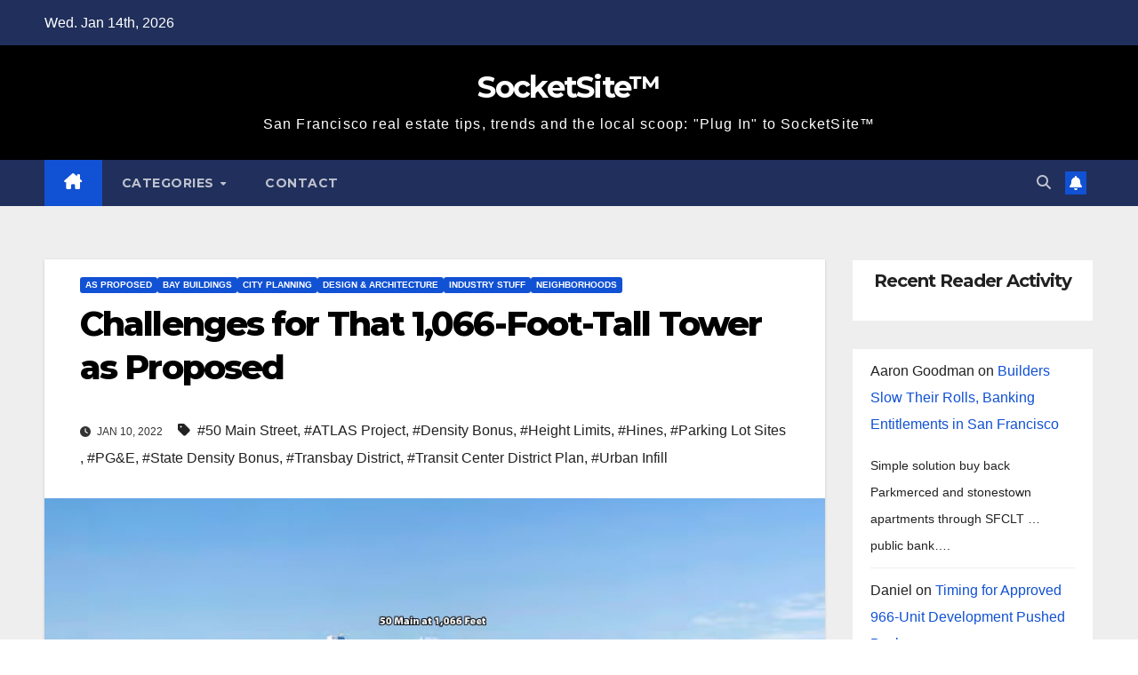

--- FILE ---
content_type: text/html; charset=UTF-8
request_url: https://socketsite.com/archives/2022/01/challenges-for-1066-foot-tall-tower-as-proposed.html
body_size: 23825
content:
<!DOCTYPE html>
<html lang="en-US">
<head>
<meta charset="UTF-8">
<meta name="viewport" content="width=device-width, initial-scale=1">
<link rel="profile" href="http://gmpg.org/xfn/11">
<title>Challenges for That 1,066-Foot-Tall Tower as Proposed &#8211; SocketSite™</title>
		<style>.new-comment { background-color: #f9f9f9; }</style>
		<meta name='robots' content='max-image-preview:large' />
	<style>img:is([sizes="auto" i], [sizes^="auto," i]) { contain-intrinsic-size: 3000px 1500px }</style>
	<script type="text/javascript">function rgmkInitGoogleMaps(){window.rgmkGoogleMapsCallback=true;try{jQuery(document).trigger("rgmkGoogleMapsLoad")}catch(err){}}</script><link rel='dns-prefetch' href='//fonts.googleapis.com' />
<link rel="alternate" type="application/rss+xml" title="SocketSite™ &raquo; Feed" href="https://socketsite.com/feed" />
<link rel="alternate" type="application/rss+xml" title="SocketSite™ &raquo; Comments Feed" href="https://socketsite.com/comments/feed" />
<link rel="alternate" type="application/rss+xml" title="SocketSite™ &raquo; Challenges for That 1,066-Foot-Tall Tower as Proposed Comments Feed" href="https://socketsite.com/archives/2022/01/challenges-for-1066-foot-tall-tower-as-proposed.html/feed" />
<script>
window._wpemojiSettings = {"baseUrl":"https:\/\/s.w.org\/images\/core\/emoji\/16.0.1\/72x72\/","ext":".png","svgUrl":"https:\/\/s.w.org\/images\/core\/emoji\/16.0.1\/svg\/","svgExt":".svg","source":{"concatemoji":"https:\/\/socketsite.com\/wp-includes\/js\/wp-emoji-release.min.js?ver=6.8.3"}};
/*! This file is auto-generated */
!function(s,n){var o,i,e;function c(e){try{var t={supportTests:e,timestamp:(new Date).valueOf()};sessionStorage.setItem(o,JSON.stringify(t))}catch(e){}}function p(e,t,n){e.clearRect(0,0,e.canvas.width,e.canvas.height),e.fillText(t,0,0);var t=new Uint32Array(e.getImageData(0,0,e.canvas.width,e.canvas.height).data),a=(e.clearRect(0,0,e.canvas.width,e.canvas.height),e.fillText(n,0,0),new Uint32Array(e.getImageData(0,0,e.canvas.width,e.canvas.height).data));return t.every(function(e,t){return e===a[t]})}function u(e,t){e.clearRect(0,0,e.canvas.width,e.canvas.height),e.fillText(t,0,0);for(var n=e.getImageData(16,16,1,1),a=0;a<n.data.length;a++)if(0!==n.data[a])return!1;return!0}function f(e,t,n,a){switch(t){case"flag":return n(e,"\ud83c\udff3\ufe0f\u200d\u26a7\ufe0f","\ud83c\udff3\ufe0f\u200b\u26a7\ufe0f")?!1:!n(e,"\ud83c\udde8\ud83c\uddf6","\ud83c\udde8\u200b\ud83c\uddf6")&&!n(e,"\ud83c\udff4\udb40\udc67\udb40\udc62\udb40\udc65\udb40\udc6e\udb40\udc67\udb40\udc7f","\ud83c\udff4\u200b\udb40\udc67\u200b\udb40\udc62\u200b\udb40\udc65\u200b\udb40\udc6e\u200b\udb40\udc67\u200b\udb40\udc7f");case"emoji":return!a(e,"\ud83e\udedf")}return!1}function g(e,t,n,a){var r="undefined"!=typeof WorkerGlobalScope&&self instanceof WorkerGlobalScope?new OffscreenCanvas(300,150):s.createElement("canvas"),o=r.getContext("2d",{willReadFrequently:!0}),i=(o.textBaseline="top",o.font="600 32px Arial",{});return e.forEach(function(e){i[e]=t(o,e,n,a)}),i}function t(e){var t=s.createElement("script");t.src=e,t.defer=!0,s.head.appendChild(t)}"undefined"!=typeof Promise&&(o="wpEmojiSettingsSupports",i=["flag","emoji"],n.supports={everything:!0,everythingExceptFlag:!0},e=new Promise(function(e){s.addEventListener("DOMContentLoaded",e,{once:!0})}),new Promise(function(t){var n=function(){try{var e=JSON.parse(sessionStorage.getItem(o));if("object"==typeof e&&"number"==typeof e.timestamp&&(new Date).valueOf()<e.timestamp+604800&&"object"==typeof e.supportTests)return e.supportTests}catch(e){}return null}();if(!n){if("undefined"!=typeof Worker&&"undefined"!=typeof OffscreenCanvas&&"undefined"!=typeof URL&&URL.createObjectURL&&"undefined"!=typeof Blob)try{var e="postMessage("+g.toString()+"("+[JSON.stringify(i),f.toString(),p.toString(),u.toString()].join(",")+"));",a=new Blob([e],{type:"text/javascript"}),r=new Worker(URL.createObjectURL(a),{name:"wpTestEmojiSupports"});return void(r.onmessage=function(e){c(n=e.data),r.terminate(),t(n)})}catch(e){}c(n=g(i,f,p,u))}t(n)}).then(function(e){for(var t in e)n.supports[t]=e[t],n.supports.everything=n.supports.everything&&n.supports[t],"flag"!==t&&(n.supports.everythingExceptFlag=n.supports.everythingExceptFlag&&n.supports[t]);n.supports.everythingExceptFlag=n.supports.everythingExceptFlag&&!n.supports.flag,n.DOMReady=!1,n.readyCallback=function(){n.DOMReady=!0}}).then(function(){return e}).then(function(){var e;n.supports.everything||(n.readyCallback(),(e=n.source||{}).concatemoji?t(e.concatemoji):e.wpemoji&&e.twemoji&&(t(e.twemoji),t(e.wpemoji)))}))}((window,document),window._wpemojiSettings);
</script>
<style id='wp-emoji-styles-inline-css'>

	img.wp-smiley, img.emoji {
		display: inline !important;
		border: none !important;
		box-shadow: none !important;
		height: 1em !important;
		width: 1em !important;
		margin: 0 0.07em !important;
		vertical-align: -0.1em !important;
		background: none !important;
		padding: 0 !important;
	}
</style>
<link rel='stylesheet' id='wp-block-library-css' href='https://socketsite.com/wp-includes/css/dist/block-library/style.min.css?ver=6.8.3' media='all' />
<style id='wp-block-library-theme-inline-css'>
.wp-block-audio :where(figcaption){color:#555;font-size:13px;text-align:center}.is-dark-theme .wp-block-audio :where(figcaption){color:#ffffffa6}.wp-block-audio{margin:0 0 1em}.wp-block-code{border:1px solid #ccc;border-radius:4px;font-family:Menlo,Consolas,monaco,monospace;padding:.8em 1em}.wp-block-embed :where(figcaption){color:#555;font-size:13px;text-align:center}.is-dark-theme .wp-block-embed :where(figcaption){color:#ffffffa6}.wp-block-embed{margin:0 0 1em}.blocks-gallery-caption{color:#555;font-size:13px;text-align:center}.is-dark-theme .blocks-gallery-caption{color:#ffffffa6}:root :where(.wp-block-image figcaption){color:#555;font-size:13px;text-align:center}.is-dark-theme :root :where(.wp-block-image figcaption){color:#ffffffa6}.wp-block-image{margin:0 0 1em}.wp-block-pullquote{border-bottom:4px solid;border-top:4px solid;color:currentColor;margin-bottom:1.75em}.wp-block-pullquote cite,.wp-block-pullquote footer,.wp-block-pullquote__citation{color:currentColor;font-size:.8125em;font-style:normal;text-transform:uppercase}.wp-block-quote{border-left:.25em solid;margin:0 0 1.75em;padding-left:1em}.wp-block-quote cite,.wp-block-quote footer{color:currentColor;font-size:.8125em;font-style:normal;position:relative}.wp-block-quote:where(.has-text-align-right){border-left:none;border-right:.25em solid;padding-left:0;padding-right:1em}.wp-block-quote:where(.has-text-align-center){border:none;padding-left:0}.wp-block-quote.is-large,.wp-block-quote.is-style-large,.wp-block-quote:where(.is-style-plain){border:none}.wp-block-search .wp-block-search__label{font-weight:700}.wp-block-search__button{border:1px solid #ccc;padding:.375em .625em}:where(.wp-block-group.has-background){padding:1.25em 2.375em}.wp-block-separator.has-css-opacity{opacity:.4}.wp-block-separator{border:none;border-bottom:2px solid;margin-left:auto;margin-right:auto}.wp-block-separator.has-alpha-channel-opacity{opacity:1}.wp-block-separator:not(.is-style-wide):not(.is-style-dots){width:100px}.wp-block-separator.has-background:not(.is-style-dots){border-bottom:none;height:1px}.wp-block-separator.has-background:not(.is-style-wide):not(.is-style-dots){height:2px}.wp-block-table{margin:0 0 1em}.wp-block-table td,.wp-block-table th{word-break:normal}.wp-block-table :where(figcaption){color:#555;font-size:13px;text-align:center}.is-dark-theme .wp-block-table :where(figcaption){color:#ffffffa6}.wp-block-video :where(figcaption){color:#555;font-size:13px;text-align:center}.is-dark-theme .wp-block-video :where(figcaption){color:#ffffffa6}.wp-block-video{margin:0 0 1em}:root :where(.wp-block-template-part.has-background){margin-bottom:0;margin-top:0;padding:1.25em 2.375em}
</style>
<style id='classic-theme-styles-inline-css'>
/*! This file is auto-generated */
.wp-block-button__link{color:#fff;background-color:#32373c;border-radius:9999px;box-shadow:none;text-decoration:none;padding:calc(.667em + 2px) calc(1.333em + 2px);font-size:1.125em}.wp-block-file__button{background:#32373c;color:#fff;text-decoration:none}
</style>
<style id='global-styles-inline-css'>
:root{--wp--preset--aspect-ratio--square: 1;--wp--preset--aspect-ratio--4-3: 4/3;--wp--preset--aspect-ratio--3-4: 3/4;--wp--preset--aspect-ratio--3-2: 3/2;--wp--preset--aspect-ratio--2-3: 2/3;--wp--preset--aspect-ratio--16-9: 16/9;--wp--preset--aspect-ratio--9-16: 9/16;--wp--preset--color--black: #000000;--wp--preset--color--cyan-bluish-gray: #abb8c3;--wp--preset--color--white: #ffffff;--wp--preset--color--pale-pink: #f78da7;--wp--preset--color--vivid-red: #cf2e2e;--wp--preset--color--luminous-vivid-orange: #ff6900;--wp--preset--color--luminous-vivid-amber: #fcb900;--wp--preset--color--light-green-cyan: #7bdcb5;--wp--preset--color--vivid-green-cyan: #00d084;--wp--preset--color--pale-cyan-blue: #8ed1fc;--wp--preset--color--vivid-cyan-blue: #0693e3;--wp--preset--color--vivid-purple: #9b51e0;--wp--preset--gradient--vivid-cyan-blue-to-vivid-purple: linear-gradient(135deg,rgba(6,147,227,1) 0%,rgb(155,81,224) 100%);--wp--preset--gradient--light-green-cyan-to-vivid-green-cyan: linear-gradient(135deg,rgb(122,220,180) 0%,rgb(0,208,130) 100%);--wp--preset--gradient--luminous-vivid-amber-to-luminous-vivid-orange: linear-gradient(135deg,rgba(252,185,0,1) 0%,rgba(255,105,0,1) 100%);--wp--preset--gradient--luminous-vivid-orange-to-vivid-red: linear-gradient(135deg,rgba(255,105,0,1) 0%,rgb(207,46,46) 100%);--wp--preset--gradient--very-light-gray-to-cyan-bluish-gray: linear-gradient(135deg,rgb(238,238,238) 0%,rgb(169,184,195) 100%);--wp--preset--gradient--cool-to-warm-spectrum: linear-gradient(135deg,rgb(74,234,220) 0%,rgb(151,120,209) 20%,rgb(207,42,186) 40%,rgb(238,44,130) 60%,rgb(251,105,98) 80%,rgb(254,248,76) 100%);--wp--preset--gradient--blush-light-purple: linear-gradient(135deg,rgb(255,206,236) 0%,rgb(152,150,240) 100%);--wp--preset--gradient--blush-bordeaux: linear-gradient(135deg,rgb(254,205,165) 0%,rgb(254,45,45) 50%,rgb(107,0,62) 100%);--wp--preset--gradient--luminous-dusk: linear-gradient(135deg,rgb(255,203,112) 0%,rgb(199,81,192) 50%,rgb(65,88,208) 100%);--wp--preset--gradient--pale-ocean: linear-gradient(135deg,rgb(255,245,203) 0%,rgb(182,227,212) 50%,rgb(51,167,181) 100%);--wp--preset--gradient--electric-grass: linear-gradient(135deg,rgb(202,248,128) 0%,rgb(113,206,126) 100%);--wp--preset--gradient--midnight: linear-gradient(135deg,rgb(2,3,129) 0%,rgb(40,116,252) 100%);--wp--preset--font-size--small: 13px;--wp--preset--font-size--medium: 20px;--wp--preset--font-size--large: 36px;--wp--preset--font-size--x-large: 42px;--wp--preset--spacing--20: 0.44rem;--wp--preset--spacing--30: 0.67rem;--wp--preset--spacing--40: 1rem;--wp--preset--spacing--50: 1.5rem;--wp--preset--spacing--60: 2.25rem;--wp--preset--spacing--70: 3.38rem;--wp--preset--spacing--80: 5.06rem;--wp--preset--shadow--natural: 6px 6px 9px rgba(0, 0, 0, 0.2);--wp--preset--shadow--deep: 12px 12px 50px rgba(0, 0, 0, 0.4);--wp--preset--shadow--sharp: 6px 6px 0px rgba(0, 0, 0, 0.2);--wp--preset--shadow--outlined: 6px 6px 0px -3px rgba(255, 255, 255, 1), 6px 6px rgba(0, 0, 0, 1);--wp--preset--shadow--crisp: 6px 6px 0px rgba(0, 0, 0, 1);}:root :where(.is-layout-flow) > :first-child{margin-block-start: 0;}:root :where(.is-layout-flow) > :last-child{margin-block-end: 0;}:root :where(.is-layout-flow) > *{margin-block-start: 24px;margin-block-end: 0;}:root :where(.is-layout-constrained) > :first-child{margin-block-start: 0;}:root :where(.is-layout-constrained) > :last-child{margin-block-end: 0;}:root :where(.is-layout-constrained) > *{margin-block-start: 24px;margin-block-end: 0;}:root :where(.is-layout-flex){gap: 24px;}:root :where(.is-layout-grid){gap: 24px;}body .is-layout-flex{display: flex;}.is-layout-flex{flex-wrap: wrap;align-items: center;}.is-layout-flex > :is(*, div){margin: 0;}body .is-layout-grid{display: grid;}.is-layout-grid > :is(*, div){margin: 0;}.has-black-color{color: var(--wp--preset--color--black) !important;}.has-cyan-bluish-gray-color{color: var(--wp--preset--color--cyan-bluish-gray) !important;}.has-white-color{color: var(--wp--preset--color--white) !important;}.has-pale-pink-color{color: var(--wp--preset--color--pale-pink) !important;}.has-vivid-red-color{color: var(--wp--preset--color--vivid-red) !important;}.has-luminous-vivid-orange-color{color: var(--wp--preset--color--luminous-vivid-orange) !important;}.has-luminous-vivid-amber-color{color: var(--wp--preset--color--luminous-vivid-amber) !important;}.has-light-green-cyan-color{color: var(--wp--preset--color--light-green-cyan) !important;}.has-vivid-green-cyan-color{color: var(--wp--preset--color--vivid-green-cyan) !important;}.has-pale-cyan-blue-color{color: var(--wp--preset--color--pale-cyan-blue) !important;}.has-vivid-cyan-blue-color{color: var(--wp--preset--color--vivid-cyan-blue) !important;}.has-vivid-purple-color{color: var(--wp--preset--color--vivid-purple) !important;}.has-black-background-color{background-color: var(--wp--preset--color--black) !important;}.has-cyan-bluish-gray-background-color{background-color: var(--wp--preset--color--cyan-bluish-gray) !important;}.has-white-background-color{background-color: var(--wp--preset--color--white) !important;}.has-pale-pink-background-color{background-color: var(--wp--preset--color--pale-pink) !important;}.has-vivid-red-background-color{background-color: var(--wp--preset--color--vivid-red) !important;}.has-luminous-vivid-orange-background-color{background-color: var(--wp--preset--color--luminous-vivid-orange) !important;}.has-luminous-vivid-amber-background-color{background-color: var(--wp--preset--color--luminous-vivid-amber) !important;}.has-light-green-cyan-background-color{background-color: var(--wp--preset--color--light-green-cyan) !important;}.has-vivid-green-cyan-background-color{background-color: var(--wp--preset--color--vivid-green-cyan) !important;}.has-pale-cyan-blue-background-color{background-color: var(--wp--preset--color--pale-cyan-blue) !important;}.has-vivid-cyan-blue-background-color{background-color: var(--wp--preset--color--vivid-cyan-blue) !important;}.has-vivid-purple-background-color{background-color: var(--wp--preset--color--vivid-purple) !important;}.has-black-border-color{border-color: var(--wp--preset--color--black) !important;}.has-cyan-bluish-gray-border-color{border-color: var(--wp--preset--color--cyan-bluish-gray) !important;}.has-white-border-color{border-color: var(--wp--preset--color--white) !important;}.has-pale-pink-border-color{border-color: var(--wp--preset--color--pale-pink) !important;}.has-vivid-red-border-color{border-color: var(--wp--preset--color--vivid-red) !important;}.has-luminous-vivid-orange-border-color{border-color: var(--wp--preset--color--luminous-vivid-orange) !important;}.has-luminous-vivid-amber-border-color{border-color: var(--wp--preset--color--luminous-vivid-amber) !important;}.has-light-green-cyan-border-color{border-color: var(--wp--preset--color--light-green-cyan) !important;}.has-vivid-green-cyan-border-color{border-color: var(--wp--preset--color--vivid-green-cyan) !important;}.has-pale-cyan-blue-border-color{border-color: var(--wp--preset--color--pale-cyan-blue) !important;}.has-vivid-cyan-blue-border-color{border-color: var(--wp--preset--color--vivid-cyan-blue) !important;}.has-vivid-purple-border-color{border-color: var(--wp--preset--color--vivid-purple) !important;}.has-vivid-cyan-blue-to-vivid-purple-gradient-background{background: var(--wp--preset--gradient--vivid-cyan-blue-to-vivid-purple) !important;}.has-light-green-cyan-to-vivid-green-cyan-gradient-background{background: var(--wp--preset--gradient--light-green-cyan-to-vivid-green-cyan) !important;}.has-luminous-vivid-amber-to-luminous-vivid-orange-gradient-background{background: var(--wp--preset--gradient--luminous-vivid-amber-to-luminous-vivid-orange) !important;}.has-luminous-vivid-orange-to-vivid-red-gradient-background{background: var(--wp--preset--gradient--luminous-vivid-orange-to-vivid-red) !important;}.has-very-light-gray-to-cyan-bluish-gray-gradient-background{background: var(--wp--preset--gradient--very-light-gray-to-cyan-bluish-gray) !important;}.has-cool-to-warm-spectrum-gradient-background{background: var(--wp--preset--gradient--cool-to-warm-spectrum) !important;}.has-blush-light-purple-gradient-background{background: var(--wp--preset--gradient--blush-light-purple) !important;}.has-blush-bordeaux-gradient-background{background: var(--wp--preset--gradient--blush-bordeaux) !important;}.has-luminous-dusk-gradient-background{background: var(--wp--preset--gradient--luminous-dusk) !important;}.has-pale-ocean-gradient-background{background: var(--wp--preset--gradient--pale-ocean) !important;}.has-electric-grass-gradient-background{background: var(--wp--preset--gradient--electric-grass) !important;}.has-midnight-gradient-background{background: var(--wp--preset--gradient--midnight) !important;}.has-small-font-size{font-size: var(--wp--preset--font-size--small) !important;}.has-medium-font-size{font-size: var(--wp--preset--font-size--medium) !important;}.has-large-font-size{font-size: var(--wp--preset--font-size--large) !important;}.has-x-large-font-size{font-size: var(--wp--preset--font-size--x-large) !important;}
:root :where(.wp-block-pullquote){font-size: 1.5em;line-height: 1.6;}
</style>
<link rel='stylesheet' id='responsive-lightbox-swipebox-css' href='https://socketsite.com/wp-content/plugins/responsive-lightbox/assets/swipebox/swipebox.min.css?ver=1.5.2' media='all' />
<link rel='stylesheet' id='newsup-fonts-css' href='//fonts.googleapis.com/css?family=Montserrat%3A400%2C500%2C700%2C800%7CWork%2BSans%3A300%2C400%2C500%2C600%2C700%2C800%2C900%26display%3Dswap&#038;subset=latin%2Clatin-ext' media='all' />
<link rel='stylesheet' id='bootstrap-css' href='https://socketsite.com/wp-content/themes/newsup/css/bootstrap.css?ver=6.8.3' media='all' />
<link rel='stylesheet' id='newsup-style-css' href='https://socketsite.com/wp-content/themes/newsup/style.css?ver=6.8.3' media='all' />
<link rel='stylesheet' id='newsup-default-css' href='https://socketsite.com/wp-content/themes/newsup/css/colors/default.css?ver=6.8.3' media='all' />
<link rel='stylesheet' id='font-awesome-5-all-css' href='https://socketsite.com/wp-content/themes/newsup/css/font-awesome/css/all.min.css?ver=6.8.3' media='all' />
<link rel='stylesheet' id='font-awesome-4-shim-css' href='https://socketsite.com/wp-content/themes/newsup/css/font-awesome/css/v4-shims.min.css?ver=6.8.3' media='all' />
<link rel='stylesheet' id='owl-carousel-css' href='https://socketsite.com/wp-content/themes/newsup/css/owl.carousel.css?ver=6.8.3' media='all' />
<link rel='stylesheet' id='smartmenus-css' href='https://socketsite.com/wp-content/themes/newsup/css/jquery.smartmenus.bootstrap.css?ver=6.8.3' media='all' />
<link rel='stylesheet' id='newsup-custom-css-css' href='https://socketsite.com/wp-content/themes/newsup/inc/ansar/customize/css/customizer.css?ver=1.0' media='all' />
<script src="https://socketsite.com/wp-includes/js/jquery/jquery.min.js?ver=3.7.1" id="jquery-core-js"></script>
<script src="https://socketsite.com/wp-includes/js/jquery/jquery-migrate.min.js?ver=3.4.1" id="jquery-migrate-js"></script>
<script src="https://socketsite.com/wp-content/plugins/responsive-lightbox/assets/dompurify/purify.min.js?ver=3.1.7" id="dompurify-js"></script>
<script id="responsive-lightbox-sanitizer-js-before">
window.RLG = window.RLG || {}; window.RLG.sanitizeAllowedHosts = ["youtube.com","www.youtube.com","youtu.be","vimeo.com","player.vimeo.com"];
</script>
<script src="https://socketsite.com/wp-content/plugins/responsive-lightbox/js/sanitizer.js?ver=2.6.0" id="responsive-lightbox-sanitizer-js"></script>
<script src="https://socketsite.com/wp-content/plugins/responsive-lightbox/assets/swipebox/jquery.swipebox.min.js?ver=1.5.2" id="responsive-lightbox-swipebox-js"></script>
<script src="https://socketsite.com/wp-includes/js/underscore.min.js?ver=1.13.7" id="underscore-js"></script>
<script src="https://socketsite.com/wp-content/plugins/responsive-lightbox/assets/infinitescroll/infinite-scroll.pkgd.min.js?ver=4.0.1" id="responsive-lightbox-infinite-scroll-js"></script>
<script id="responsive-lightbox-js-before">
var rlArgs = {"script":"swipebox","selector":"lightbox","customEvents":"","activeGalleries":true,"animation":true,"hideCloseButtonOnMobile":false,"removeBarsOnMobile":false,"hideBars":true,"hideBarsDelay":5000,"videoMaxWidth":1080,"useSVG":true,"loopAtEnd":false,"woocommerce_gallery":false,"ajaxurl":"https:\/\/socketsite.com\/wp-admin\/admin-ajax.php","nonce":"cfda437bc7","preview":false,"postId":92784,"scriptExtension":false};
</script>
<script src="https://socketsite.com/wp-content/plugins/responsive-lightbox/js/front.js?ver=2.6.0" id="responsive-lightbox-js"></script>
<script src="https://socketsite.com/wp-content/themes/newsup/js/navigation.js?ver=6.8.3" id="newsup-navigation-js"></script>
<script src="https://socketsite.com/wp-content/themes/newsup/js/bootstrap.js?ver=6.8.3" id="bootstrap-js"></script>
<script src="https://socketsite.com/wp-content/themes/newsup/js/owl.carousel.min.js?ver=6.8.3" id="owl-carousel-min-js"></script>
<script src="https://socketsite.com/wp-content/themes/newsup/js/jquery.smartmenus.js?ver=6.8.3" id="smartmenus-js-js"></script>
<script src="https://socketsite.com/wp-content/themes/newsup/js/jquery.smartmenus.bootstrap.js?ver=6.8.3" id="bootstrap-smartmenus-js-js"></script>
<script src="https://socketsite.com/wp-content/themes/newsup/js/jquery.marquee.js?ver=6.8.3" id="newsup-marquee-js-js"></script>
<script src="https://socketsite.com/wp-content/themes/newsup/js/main.js?ver=6.8.3" id="newsup-main-js-js"></script>
<link rel="https://api.w.org/" href="https://socketsite.com/wp-json/" /><link rel="alternate" title="JSON" type="application/json" href="https://socketsite.com/wp-json/wp/v2/posts/92784" /><link rel="EditURI" type="application/rsd+xml" title="RSD" href="https://socketsite.com/xmlrpc.php?rsd" />
<meta name="generator" content="WordPress 6.8.3" />
<link rel="canonical" href="https://socketsite.com/archives/2022/01/challenges-for-1066-foot-tall-tower-as-proposed.html" />
<link rel='shortlink' href='https://socketsite.com/?p=92784' />
<link rel="alternate" title="oEmbed (JSON)" type="application/json+oembed" href="https://socketsite.com/wp-json/oembed/1.0/embed?url=https%3A%2F%2Fsocketsite.com%2Farchives%2F2022%2F01%2Fchallenges-for-1066-foot-tall-tower-as-proposed.html" />
<link rel="alternate" title="oEmbed (XML)" type="text/xml+oembed" href="https://socketsite.com/wp-json/oembed/1.0/embed?url=https%3A%2F%2Fsocketsite.com%2Farchives%2F2022%2F01%2Fchallenges-for-1066-foot-tall-tower-as-proposed.html&#038;format=xml" />
 
<style type="text/css" id="custom-background-css">
    .wrapper { background-color: #eee; }
</style>
    <style type="text/css">
            body .site-title a,
        body .site-description {
            color: #fff;
        }

        .site-branding-text .site-title a {
                font-size: px;
            }

            @media only screen and (max-width: 640px) {
                .site-branding-text .site-title a {
                    font-size: 40px;

                }
            }

            @media only screen and (max-width: 375px) {
                .site-branding-text .site-title a {
                    font-size: 32px;

                }
            }

        </style>
    </head>
<body class="wp-singular post-template-default single single-post postid-92784 single-format-standard wp-embed-responsive wp-theme-newsup ta-hide-date-author-in-list" >
<div id="page" class="site">
<a class="skip-link screen-reader-text" href="#content">
Skip to content</a>
  <div class="wrapper" id="custom-background-css">
    <header class="mg-headwidget">
      <!--==================== TOP BAR ====================-->
      <div class="mg-head-detail hidden-xs">
    <div class="container-fluid">
        <div class="row align-items-center">
            <div class="col-md-6 col-xs-12">
                <ul class="info-left">
                                <li>Wed. Jan 14th, 2026             </li>
                        </ul>
            </div>
            <div class="col-md-6 col-xs-12">
                <ul class="mg-social info-right">
                                    </ul>
            </div>
        </div>
    </div>
</div>
      <div class="clearfix"></div>

      
      <div class="mg-nav-widget-area-back" style='background-image: url("https://socketsite.com/wp-content/themes/newsup/images/head-back.jpg" );'>
                <div class="overlay">
          <div class="inner"  style="background-color:#000000;" > 
              <div class="container-fluid">
                  <div class="mg-nav-widget-area">
                    <div class="row align-items-center">
                      <div class="col-md-12 text-center mx-auto">
                        <div class="navbar-header">
                          <div class="site-logo">
                                                      </div>
                          <div class="site-branding-text ">
                                                            <p class="site-title"> <a href="https://socketsite.com/" rel="home">SocketSite™</a></p>
                                                            <p class="site-description">San Francisco real estate tips, trends and the local scoop: &quot;Plug In&quot; to SocketSite™</p>
                          </div>    
                        </div>
                      </div>
                                          </div>
                  </div>
              </div>
          </div>
        </div>
      </div>
    <div class="mg-menu-full">
      <nav class="navbar navbar-expand-lg navbar-wp">
        <div class="container-fluid">
          <!-- Right nav -->
          <div class="m-header align-items-center">
                            <a class="mobilehomebtn" href="https://socketsite.com"><span class="fa-solid fa-house-chimney"></span></a>
              <!-- navbar-toggle -->
              <button class="navbar-toggler mx-auto" type="button" data-toggle="collapse" data-target="#navbar-wp" aria-controls="navbarSupportedContent" aria-expanded="false" aria-label="Toggle navigation">
                <span class="burger">
                  <span class="burger-line"></span>
                  <span class="burger-line"></span>
                  <span class="burger-line"></span>
                </span>
              </button>
              <!-- /navbar-toggle -->
                          <div class="dropdown show mg-search-box pr-2">
                <a class="dropdown-toggle msearch ml-auto" href="#" role="button" id="dropdownMenuLink" data-toggle="dropdown" aria-haspopup="true" aria-expanded="false">
                <i class="fas fa-search"></i>
                </a> 
                <div class="dropdown-menu searchinner" aria-labelledby="dropdownMenuLink">
                    <form role="search" method="get" id="searchform" action="https://socketsite.com/">
  <div class="input-group">
    <input type="search" class="form-control" placeholder="Search" value="" name="s" />
    <span class="input-group-btn btn-default">
    <button type="submit" class="btn"> <i class="fas fa-search"></i> </button>
    </span> </div>
</form>                </div>
            </div>
                  <a href="#" target="_blank" class="btn-bell btn-theme mx-2"><i class="fa fa-bell"></i></a>
                      
          </div>
          <!-- /Right nav --> 
          <div class="collapse navbar-collapse" id="navbar-wp">
            <div class="d-md-block">
              <ul id="menu-socketsite-top-nav" class="nav navbar-nav mr-auto "><li class="active home"><a class="homebtn" href="https://socketsite.com"><span class='fa-solid fa-house-chimney'></span></a></li><li id="menu-item-28280" class="menu-item menu-item-type-custom menu-item-object-custom menu-item-has-children menu-item-28280 dropdown"><a class="nav-link" title="Categories" href="#categories" data-toggle="dropdown" class="dropdown-toggle">Categories </a>
<ul role="menu" class=" dropdown-menu">
	<li id="menu-item-28281" class="menu-item menu-item-type-taxonomy menu-item-object-category menu-item-28281"><a class="dropdown-item" title="Apples To Apples" href="https://socketsite.com/archives/category/apples-to-apples">Apples To Apples</a></li>
	<li id="menu-item-28282" class="menu-item menu-item-type-taxonomy menu-item-object-category current-post-ancestor current-menu-parent current-post-parent menu-item-28282"><a class="dropdown-item" title="As Proposed" href="https://socketsite.com/archives/category/as-proposed">As Proposed</a></li>
	<li id="menu-item-28283" class="menu-item menu-item-type-taxonomy menu-item-object-category current-post-ancestor current-menu-parent current-post-parent menu-item-28283"><a class="dropdown-item" title="Bay Buildings" href="https://socketsite.com/archives/category/bay-buildings">Bay Buildings</a></li>
	<li id="menu-item-28284" class="menu-item menu-item-type-taxonomy menu-item-object-category menu-item-28284"><a class="dropdown-item" title="Being Green" href="https://socketsite.com/archives/category/being-green">Being Green</a></li>
	<li id="menu-item-28285" class="menu-item menu-item-type-taxonomy menu-item-object-category menu-item-28285"><a class="dropdown-item" title="Breaking News" href="https://socketsite.com/archives/category/breaking-news">Breaking News</a></li>
	<li id="menu-item-28286" class="menu-item menu-item-type-taxonomy menu-item-object-category menu-item-28286"><a class="dropdown-item" title="Bubble (Or Not)" href="https://socketsite.com/archives/category/bubble-or-not">Bubble (Or Not)</a></li>
	<li id="menu-item-28287" class="menu-item menu-item-type-taxonomy menu-item-object-category menu-item-28287"><a class="dropdown-item" title="Coming Soon" href="https://socketsite.com/archives/category/coming-soon">Coming Soon</a></li>
	<li id="menu-item-28288" class="menu-item menu-item-type-taxonomy menu-item-object-category menu-item-28288"><a class="dropdown-item" title="Commercial" href="https://socketsite.com/archives/category/commercial">Commercial</a></li>
	<li id="menu-item-28289" class="menu-item menu-item-type-taxonomy menu-item-object-category current-post-ancestor current-menu-parent current-post-parent menu-item-28289"><a class="dropdown-item" title="Design &amp; Architecture" href="https://socketsite.com/archives/category/design-architecture">Design &#038; Architecture</a></li>
	<li id="menu-item-28290" class="menu-item menu-item-type-taxonomy menu-item-object-category menu-item-28290"><a class="dropdown-item" title="East Bay" href="https://socketsite.com/archives/category/east-bay">East Bay</a></li>
	<li id="menu-item-28291" class="menu-item menu-item-type-taxonomy menu-item-object-category menu-item-28291"><a class="dropdown-item" title="Editorial" href="https://socketsite.com/archives/category/editorial">Editorial</a></li>
	<li id="menu-item-28292" class="menu-item menu-item-type-taxonomy menu-item-object-category menu-item-28292"><a class="dropdown-item" title="Exceptional Garage Doors" href="https://socketsite.com/archives/category/exceptional-garage-doors">Exceptional Garage Doors</a></li>
	<li id="menu-item-28293" class="menu-item menu-item-type-taxonomy menu-item-object-category menu-item-28293"><a class="dropdown-item" title="Fixtures &amp; Furnishings" href="https://socketsite.com/archives/category/fixtures-furnishings">Fixtures &#038; Furnishings</a></li>
	<li id="menu-item-28294" class="menu-item menu-item-type-taxonomy menu-item-object-category menu-item-28294"><a class="dropdown-item" title="FSBO: SF" href="https://socketsite.com/archives/category/fsbo-sf">FSBO: SF</a></li>
	<li id="menu-item-28295" class="menu-item menu-item-type-taxonomy menu-item-object-category menu-item-28295"><a class="dropdown-item" title="In The Media" href="https://socketsite.com/archives/category/in-the-media">In The Media</a></li>
	<li id="menu-item-28296" class="menu-item menu-item-type-taxonomy menu-item-object-category current-post-ancestor current-menu-parent current-post-parent menu-item-28296"><a class="dropdown-item" title="Industry Stuff" href="https://socketsite.com/archives/category/industry-stuff">Industry Stuff</a></li>
	<li id="menu-item-28297" class="menu-item menu-item-type-taxonomy menu-item-object-category menu-item-28297"><a class="dropdown-item" title="InsertHeadlineHere™" href="https://socketsite.com/archives/category/insertheadlinehere">InsertHeadlineHere™</a></li>
	<li id="menu-item-28298" class="menu-item menu-item-type-taxonomy menu-item-object-category menu-item-28298"><a class="dropdown-item" title="Interesting Opportunities" href="https://socketsite.com/archives/category/interesting-opportunities">Interesting Opportunities</a></li>
	<li id="menu-item-28299" class="menu-item menu-item-type-taxonomy menu-item-object-category menu-item-28299"><a class="dropdown-item" title="Just Quotes (Emphasis Added)" href="https://socketsite.com/archives/category/just-quotes-emphasis-added">Just Quotes (Emphasis Added)</a></li>
	<li id="menu-item-28300" class="menu-item menu-item-type-taxonomy menu-item-object-category menu-item-28300"><a class="dropdown-item" title="Listings (for sale)" href="https://socketsite.com/archives/category/listings-for-sale">Listings (for sale)</a></li>
	<li id="menu-item-28301" class="menu-item menu-item-type-taxonomy menu-item-object-category menu-item-28301"><a class="dropdown-item" title="Marin (And Points North)" href="https://socketsite.com/archives/category/marin-and-points-north">Marin (And Points North)</a></li>
	<li id="menu-item-28302" class="menu-item menu-item-type-taxonomy menu-item-object-category current-post-ancestor current-menu-parent current-post-parent menu-item-28302"><a class="dropdown-item" title="Neighborhoods" href="https://socketsite.com/archives/category/neighborhoods">Neighborhoods</a></li>
	<li id="menu-item-28303" class="menu-item menu-item-type-taxonomy menu-item-object-category menu-item-28303"><a class="dropdown-item" title="New Developments" href="https://socketsite.com/archives/category/new-developments">New Developments</a></li>
	<li id="menu-item-28304" class="menu-item menu-item-type-taxonomy menu-item-object-category menu-item-28304"><a class="dropdown-item" title="QuickLinks" href="https://socketsite.com/archives/category/quicklinks">QuickLinks</a></li>
	<li id="menu-item-28305" class="menu-item menu-item-type-taxonomy menu-item-object-category menu-item-28305"><a class="dropdown-item" title="RandomRumors" href="https://socketsite.com/archives/category/randomrumors">RandomRumors</a></li>
	<li id="menu-item-28306" class="menu-item menu-item-type-taxonomy menu-item-object-category menu-item-28306"><a class="dropdown-item" title="Real Estate Economics" href="https://socketsite.com/archives/category/real-estate-economics">Real Estate Economics</a></li>
	<li id="menu-item-28307" class="menu-item menu-item-type-taxonomy menu-item-object-category menu-item-28307"><a class="dropdown-item" title="Real Estate Resources" href="https://socketsite.com/archives/category/real-estate-resources">Real Estate Resources</a></li>
	<li id="menu-item-28308" class="menu-item menu-item-type-taxonomy menu-item-object-category menu-item-28308"><a class="dropdown-item" title="RealRecentReductions" href="https://socketsite.com/archives/category/realrecentreductions">RealRecentReductions</a></li>
	<li id="menu-item-28309" class="menu-item menu-item-type-taxonomy menu-item-object-category menu-item-28309"><a class="dropdown-item" title="Remodeling and Renovation" href="https://socketsite.com/archives/category/remodeling-and-renovation">Remodeling and Renovation</a></li>
	<li id="menu-item-28310" class="menu-item menu-item-type-taxonomy menu-item-object-category menu-item-28310"><a class="dropdown-item" title="Rentals" href="https://socketsite.com/archives/category/rentals">Rentals</a></li>
	<li id="menu-item-28311" class="menu-item menu-item-type-taxonomy menu-item-object-category menu-item-28311"><a class="dropdown-item" title="Sales &amp; Deals" href="https://socketsite.com/archives/category/sales-deals">Sales &#038; Deals</a></li>
	<li id="menu-item-28312" class="menu-item menu-item-type-taxonomy menu-item-object-category menu-item-28312"><a class="dropdown-item" title="San Jose (And South)" href="https://socketsite.com/archives/category/san-jose-and-south">San Jose (And South)</a></li>
	<li id="menu-item-28313" class="menu-item menu-item-type-taxonomy menu-item-object-category menu-item-28313"><a class="dropdown-item" title="Seemingly Random" href="https://socketsite.com/archives/category/seemingly-random">Seemingly Random</a></li>
	<li id="menu-item-28314" class="menu-item menu-item-type-taxonomy menu-item-object-category menu-item-28314"><a class="dropdown-item" title="SocketSite Forums" href="https://socketsite.com/archives/category/socketsite-forums">SocketSite Forums</a></li>
	<li id="menu-item-28315" class="menu-item menu-item-type-taxonomy menu-item-object-category menu-item-28315"><a class="dropdown-item" title="SocketSite Readers Report" href="https://socketsite.com/archives/category/socketsite-readers-report">SocketSite Readers Report</a></li>
	<li id="menu-item-28316" class="menu-item menu-item-type-taxonomy menu-item-object-category menu-item-28316"><a class="dropdown-item" title="SocketSnaps" href="https://socketsite.com/archives/category/socketsnaps">SocketSnaps</a></li>
	<li id="menu-item-28317" class="menu-item menu-item-type-taxonomy menu-item-object-category menu-item-28317"><a class="dropdown-item" title="Tech" href="https://socketsite.com/archives/category/tech">Tech</a></li>
	<li id="menu-item-28318" class="menu-item menu-item-type-taxonomy menu-item-object-category menu-item-28318"><a class="dropdown-item" title="Trends" href="https://socketsite.com/archives/category/trends">Trends</a></li>
</ul>
</li>
<li id="menu-item-28319" class="menu-item menu-item-type-custom menu-item-object-custom menu-item-28319"><a class="nav-link" title="Contact" href="#contact_form">Contact</a></li>
</ul>            </div>      
          </div>
          <!-- Right nav -->
          <div class="desk-header d-lg-flex pl-3 ml-auto my-2 my-lg-0 position-relative align-items-center">
                        <div class="dropdown show mg-search-box pr-2">
                <a class="dropdown-toggle msearch ml-auto" href="#" role="button" id="dropdownMenuLink" data-toggle="dropdown" aria-haspopup="true" aria-expanded="false">
                <i class="fas fa-search"></i>
                </a> 
                <div class="dropdown-menu searchinner" aria-labelledby="dropdownMenuLink">
                    <form role="search" method="get" id="searchform" action="https://socketsite.com/">
  <div class="input-group">
    <input type="search" class="form-control" placeholder="Search" value="" name="s" />
    <span class="input-group-btn btn-default">
    <button type="submit" class="btn"> <i class="fas fa-search"></i> </button>
    </span> </div>
</form>                </div>
            </div>
                  <a href="#" target="_blank" class="btn-bell btn-theme mx-2"><i class="fa fa-bell"></i></a>
                  </div>
          <!-- /Right nav -->
      </div>
      </nav> <!-- /Navigation -->
    </div>
</header>
<div class="clearfix"></div> <!-- =========================
     Page Content Section      
============================== -->
<main id="content" class="single-class content">
  <!--container-->
    <div class="container-fluid">
      <!--row-->
        <div class="row">
                  <div class="col-lg-9 col-md-8">
                                <div class="mg-blog-post-box"> 
                    <div class="mg-header">
                        <div class="mg-blog-category"><a class="newsup-categories category-color-1" href="https://socketsite.com/archives/category/as-proposed" alt="View all posts in As Proposed"> 
                                 As Proposed
                             </a><a class="newsup-categories category-color-1" href="https://socketsite.com/archives/category/bay-buildings" alt="View all posts in Bay Buildings"> 
                                 Bay Buildings
                             </a><a class="newsup-categories category-color-1" href="https://socketsite.com/archives/category/city-planning" alt="View all posts in City Planning"> 
                                 City Planning
                             </a><a class="newsup-categories category-color-1" href="https://socketsite.com/archives/category/design-architecture" alt="View all posts in Design &amp; Architecture"> 
                                 Design &amp; Architecture
                             </a><a class="newsup-categories category-color-1" href="https://socketsite.com/archives/category/industry-stuff" alt="View all posts in Industry Stuff"> 
                                 Industry Stuff
                             </a><a class="newsup-categories category-color-1" href="https://socketsite.com/archives/category/neighborhoods" alt="View all posts in Neighborhoods"> 
                                 Neighborhoods
                             </a></div>                        <h1 class="title single"> <a title="Permalink to: Challenges for That 1,066-Foot-Tall Tower as Proposed">
                            Challenges for That 1,066-Foot-Tall Tower as Proposed</a>
                        </h1>
                                                <div class="media mg-info-author-block"> 
                                                        <div class="media-body">
                                                            <span class="mg-blog-date"><i class="fas fa-clock"></i> 
                                    Jan 10, 2022                                </span>
                                                                <span class="newsup-tags"><i class="fas fa-tag"></i>
                                     <a href="https://socketsite.com/archives/tag/50-main-street">#50 Main Street</a>,  <a href="https://socketsite.com/archives/tag/atlas-project">#ATLAS Project</a>,  <a href="https://socketsite.com/archives/tag/density-bonus">#Density Bonus</a>,  <a href="https://socketsite.com/archives/tag/height-limits">#Height Limits</a>,  <a href="https://socketsite.com/archives/tag/hines">#Hines</a>,  <a href="https://socketsite.com/archives/tag/parking-lot-sites">#Parking Lot Sites</a>,  <a href="https://socketsite.com/archives/tag/pge">#PG&amp;E</a>,  <a href="https://socketsite.com/archives/tag/state-density-bonus">#State Density Bonus</a>,  <a href="https://socketsite.com/archives/tag/transbay">#Transbay District</a>,  <a href="https://socketsite.com/archives/tag/transit-center-district-plan">#Transit Center District Plan</a>, <a href="https://socketsite.com/archives/tag/urban-infill">#Urban Infill</a>                                    </span>
                                                            </div>
                        </div>
                                            </div>
                    <img width="1000" height="620" src="https://socketsite.com/wp-content/uploads/2022/01/50-Main-Street-Massing-1066-feet.jpg" class="img-fluid single-featured-image wp-post-image" alt="" decoding="async" fetchpriority="high" srcset="https://socketsite.com/wp-content/uploads/2022/01/50-Main-Street-Massing-1066-feet.jpg 1000w, https://socketsite.com/wp-content/uploads/2022/01/50-Main-Street-Massing-1066-feet-300x186.jpg 300w, https://socketsite.com/wp-content/uploads/2022/01/50-Main-Street-Massing-1066-feet-768x476.jpg 768w, https://socketsite.com/wp-content/uploads/2022/01/50-Main-Street-Massing-1066-feet-624x387.jpg 624w, https://socketsite.com/wp-content/uploads/2022/01/50-Main-Street-Massing-1066-feet-539x334.jpg 539w" sizes="(max-width: 1000px) 100vw, 1000px" />                    <article class="page-content-single small single">
                        <p><a href="https://socketsite.com/wp-content/uploads/2017/03/San-Francisco-Skyline-Rendering-2017-Dolores-Park-View.jpg" data-rel="lightbox-image-0" data-rl_title="" data-rl_caption="" title=""><img decoding="async" class="aligncenter size-full wp-image-60803" src="https://socketsite.com/wp-content/uploads/2017/03/San-Francisco-Skyline-Rendering-2017-Dolores-Park-View.jpg" alt="" width="900" height="653" srcset="https://socketsite.com/wp-content/uploads/2017/03/San-Francisco-Skyline-Rendering-2017-Dolores-Park-View.jpg 900w, https://socketsite.com/wp-content/uploads/2017/03/San-Francisco-Skyline-Rendering-2017-Dolores-Park-View-300x218.jpg 300w, https://socketsite.com/wp-content/uploads/2017/03/San-Francisco-Skyline-Rendering-2017-Dolores-Park-View-768x557.jpg 768w, https://socketsite.com/wp-content/uploads/2017/03/San-Francisco-Skyline-Rendering-2017-Dolores-Park-View-624x453.jpg 624w, https://socketsite.com/wp-content/uploads/2017/03/San-Francisco-Skyline-Rendering-2017-Dolores-Park-View-460x334.jpg 460w" sizes="(max-width: 900px) 100vw, 900px" /></a></p>
<p>As <a href="https://socketsite.com/archives/2021/11/tower-may-conflict-with-city-policies-alternatives-sought.html" target="_blank" rel="noopener">we first outlined this past November</a>:</p>
<blockquote><p>Engineered by Planning and adopted back in 2012, <a href="https://socketsite.com/archives/2012/05/san_franciscos_transit_center_district_plan_up_for_adop.html" target="_blank" rel="noopener">San Francisco’s Transit Center District Plan (TCDP)</a> was designed to limit the number of tall buildings that would rise above the city’s downtown core, with building heights stepping down from the Salesforce/Transbay Transit Center Tower to establish <a href="https://socketsite.com/archives/2017/03/san-franciscos-future-skyline-newly-rendered-and-on-the-way.html" target="_blank" rel="noopener">a rolling skyline when viewed from afar</a>.</p>
<p>As part of the TCDP, <a href="https://socketsite.com/archives/2012/05/san_franciscos_transit_center_district_and_tower_plan_u.html" target="_blank" rel="noopener">the height limit for the PG&amp;E block bounded by Mission, Main, Beale and Market was set at 400 feet</a>. And as noted by Planning in their preliminary review of <a href="https://socketsite.com/archives/2021/09/plans-for-a-new-800-foot-tall-residential-tower-revealed.html" target="_blank" rel="noopener">the plans for an 818-foot-tall tower to rise at 50 Main Street</a>, which was just completed, the tower as proposed &#8220;may conflict with City policies related to a balanced skyline as seen from key public viewpoints within the city and region.&#8221;</p>
<p>By invoking California&#8217;s Density Bonus Law for the height as proposed, however, the aforementioned &#8220;conflict&#8221; is likely to be rendered moot (in terms of the project being approved). But Planning is still recommending that Hines reevaluate the overall program and massing of the proposed development and present &#8220;alternatives with a lower overall height.&#8221;</p>
<p>In addition, it appears as though Hines will need to seek a Zoning Map amendment and/or Special Use District (SUD) for the tower as proposed, as well as for <a href="https://socketsite.com/archives/2021/09/a-block-sized-live-work-play-campus-in-the-works.html" target="_blank" rel="noopener">the proposed crown to top the redevelopment of the Pacific Gas and Electric tower at 77 Beale Street next door</a>, which could be a bit more problematic. We&#8217;ll keep you posted and plugged-in.</p></blockquote>
<p>And yes, Hines then <em>increased</em> the proposed height for the 50 Main Street tower to 1,066 feet in December, with a flurry of activity in the press and reports that Hines had suddenly &#8220;found that the bonus intended to stimulate affordable housing construction [would allow for] even more extra height than they initially thought.&#8221;</p>
<p><a href="https://socketsite.com/wp-content/uploads/2022/01/50-Main-Street-Massing-1066-feet-Park-View.jpg" data-rel="lightbox-image-1" data-rl_title="" data-rl_caption="" title=""><img decoding="async" class="aligncenter size-full wp-image-92785" src="https://socketsite.com/wp-content/uploads/2022/01/50-Main-Street-Massing-1066-feet-Park-View.jpg" alt="" width="900" height="653" srcset="https://socketsite.com/wp-content/uploads/2022/01/50-Main-Street-Massing-1066-feet-Park-View.jpg 900w, https://socketsite.com/wp-content/uploads/2022/01/50-Main-Street-Massing-1066-feet-Park-View-300x218.jpg 300w, https://socketsite.com/wp-content/uploads/2022/01/50-Main-Street-Massing-1066-feet-Park-View-768x557.jpg 768w, https://socketsite.com/wp-content/uploads/2022/01/50-Main-Street-Massing-1066-feet-Park-View-624x453.jpg 624w, https://socketsite.com/wp-content/uploads/2022/01/50-Main-Street-Massing-1066-feet-Park-View-460x334.jpg 460w" sizes="(max-width: 900px) 100vw, 900px" /></a></p>
<p>So here&#8217;s the scoop. The &#8220;found&#8221; height for the 1,066-foot-tall tower is based on a proposed redefining of the &#8220;50 Main Street&#8221; parcel to include the annex buildings in the middle of the block, buildings which were built as additions to the historic Market and Beale Street complex and would require a legislative amendment (or two) and/or the approval of a Special Use District, which is likely to be challenged.</p>
<p><a href="https://socketsite.com/wp-content/uploads/2022/01/50-Main-Street-Site-Revised.jpg" data-rel="lightbox-image-2" data-rl_title="" data-rl_caption="" title=""><img loading="lazy" decoding="async" class="aligncenter size-full wp-image-92786" src="https://socketsite.com/wp-content/uploads/2022/01/50-Main-Street-Site-Revised.jpg" alt="" width="1000" height="629" srcset="https://socketsite.com/wp-content/uploads/2022/01/50-Main-Street-Site-Revised.jpg 1000w, https://socketsite.com/wp-content/uploads/2022/01/50-Main-Street-Site-Revised-300x189.jpg 300w, https://socketsite.com/wp-content/uploads/2022/01/50-Main-Street-Site-Revised-768x483.jpg 768w, https://socketsite.com/wp-content/uploads/2022/01/50-Main-Street-Site-Revised-624x392.jpg 624w, https://socketsite.com/wp-content/uploads/2022/01/50-Main-Street-Site-Revised-531x334.jpg 531w" sizes="auto, (max-width: 1000px) 100vw, 1000px" /></a></p>
<p>That being said, if Hines is successful in redefining the &#8220;50 Main Street&#8221; parcel to include the mid-block buildings, the majority of which would be razed, the assembled site would yield the potential square footage to allow for the mass of the 1,066-foot-tall tower as proposed. But there&#8217;s another potential challenge as well.</p>
<p>While California&#8217;s Density Bonus Law allows for building above zoned heights and waivers from other restrictions, the additional height is generally conditioned upon it being less expensive to build up than elsewhere on the site. And while a parking garage for the new 50 Main Street tower would extend underground across the newly proposed &#8220;50 Main Street&#8221; parcel, and the extra &#8220;found&#8221; height for the 1,066-foot-tall tower is based upon the fact that the mid-block portion of the parcel could theoretically support an additional 100,000 square feet of residential development, the mid-block portion of the new parcel wouldn&#8217;t be developed above ground, save to serve as <a href="https://socketsite.com/archives/2021/09/a-block-sized-live-work-play-campus-in-the-works.html">open space for the &#8220;high-performance live-work-play campus&#8221; as proposed</a>.</p>
<div id='gallery-1' class='gallery galleryid-92784 gallery-columns-3 gallery-size-thumbnail'><figure class='gallery-item'>
			<div class='gallery-icon landscape'>
				<a href='https://socketsite.com/wp-content/uploads/2022/01/50-Main-Street-Parcel-Proposed.jpg' title="" data-rl_title="" class="rl-gallery-link" data-rl_caption="" data-rel="lightbox-gallery-1"><img loading="lazy" decoding="async" width="150" height="150" src="https://socketsite.com/wp-content/uploads/2022/01/50-Main-Street-Parcel-Proposed-150x150.jpg" class="attachment-thumbnail size-thumbnail" alt="" srcset="https://socketsite.com/wp-content/uploads/2022/01/50-Main-Street-Parcel-Proposed-150x150.jpg 150w, https://socketsite.com/wp-content/uploads/2022/01/50-Main-Street-Parcel-Proposed-195x195.jpg 195w" sizes="auto, (max-width: 150px) 100vw, 150px" /></a>
			</div></figure><figure class='gallery-item'>
			<div class='gallery-icon landscape'>
				<a href='https://socketsite.com/wp-content/uploads/2022/01/50-Main-Street-Site-Plan-1.jpg' title="" data-rl_title="" class="rl-gallery-link" data-rl_caption="" data-rel="lightbox-gallery-1"><img loading="lazy" decoding="async" width="150" height="150" src="https://socketsite.com/wp-content/uploads/2022/01/50-Main-Street-Site-Plan-1-150x150.jpg" class="attachment-thumbnail size-thumbnail" alt="" srcset="https://socketsite.com/wp-content/uploads/2022/01/50-Main-Street-Site-Plan-1-150x150.jpg 150w, https://socketsite.com/wp-content/uploads/2022/01/50-Main-Street-Site-Plan-1-195x195.jpg 195w" sizes="auto, (max-width: 150px) 100vw, 150px" /></a>
			</div></figure>
		</div>

<p>We&#8217;ll keep you posted and plugged-in.</p>
        <script>
        function pinIt() {
        var e = document.createElement('script');
        e.setAttribute('type','text/javascript');
        e.setAttribute('charset','UTF-8');
        e.setAttribute('src','https://assets.pinterest.com/js/pinmarklet.js?r='+Math.random()*99999999);
        document.body.appendChild(e);
        }
        </script>
        <div class="post-share">
            <div class="post-share-icons cf">
                <a href="https://www.facebook.com/sharer.php?u=https%3A%2F%2Fsocketsite.com%2Farchives%2F2022%2F01%2Fchallenges-for-1066-foot-tall-tower-as-proposed.html" class="link facebook" target="_blank" >
                    <i class="fab fa-facebook"></i>
                </a>
                <a href="http://twitter.com/share?url=https%3A%2F%2Fsocketsite.com%2Farchives%2F2022%2F01%2Fchallenges-for-1066-foot-tall-tower-as-proposed.html&#038;text=Challenges%20for%20That%201%2C066-Foot-Tall%20Tower%20as%20Proposed" class="link x-twitter" target="_blank">
                    <i class="fa-brands fa-x-twitter"></i>
                </a>
                <a href="mailto:?subject=Challenges%20for%20That%201,066-Foot-Tall%20Tower%20as%20Proposed&#038;body=https%3A%2F%2Fsocketsite.com%2Farchives%2F2022%2F01%2Fchallenges-for-1066-foot-tall-tower-as-proposed.html" class="link email" target="_blank" >
                    <i class="fas fa-envelope"></i>
                </a>
                <a href="https://www.linkedin.com/sharing/share-offsite/?url=https%3A%2F%2Fsocketsite.com%2Farchives%2F2022%2F01%2Fchallenges-for-1066-foot-tall-tower-as-proposed.html&#038;title=Challenges%20for%20That%201%2C066-Foot-Tall%20Tower%20as%20Proposed" class="link linkedin" target="_blank" >
                    <i class="fab fa-linkedin"></i>
                </a>
                <a href="https://telegram.me/share/url?url=https%3A%2F%2Fsocketsite.com%2Farchives%2F2022%2F01%2Fchallenges-for-1066-foot-tall-tower-as-proposed.html&#038;text&#038;title=Challenges%20for%20That%201%2C066-Foot-Tall%20Tower%20as%20Proposed" class="link telegram" target="_blank" >
                    <i class="fab fa-telegram"></i>
                </a>
                <a href="javascript:pinIt();" class="link pinterest">
                    <i class="fab fa-pinterest"></i>
                </a>
                <a class="print-r" href="javascript:window.print()">
                    <i class="fas fa-print"></i>
                </a>  
            </div>
        </div>
                            <div class="clearfix mb-3"></div>
                        
	<nav class="navigation post-navigation" aria-label="Posts">
		<h2 class="screen-reader-text">Post navigation</h2>
		<div class="nav-links"><div class="nav-previous"><a href="https://socketsite.com/archives/2022/01/number-of-homes-on-the-market-in-s-f-starts-ticking-up.html" rel="prev">Number of Homes on the Market in S.F. Starts Ticking Back Up <div class="fa fa-angle-double-right"></div><span></span></a></div><div class="nav-next"><a href="https://socketsite.com/archives/2022/01/rebuilt-reduced-in-contract-and-flagged-for-unpermitted-work.html" rel="next"><div class="fa fa-angle-double-left"></div><span></span> Rebuilt, Reduced, In Contract and Under Investigation</a></div></div>
	</nav>                                          </article>
                </div>
            <div id="comments" class="comments-area mg-card-box padding-20 mb-md-0 mb-4">

			<div class="mg-heading-bor-bt">
		<h5 class="comments-title">
			39 thoughts on &ldquo;Challenges for That 1,066-Foot-Tall Tower as Proposed&rdquo;		</h5>
		</div>

		
		<ol class="comment-list">
					<li id="comment-702345" class="comment even thread-even depth-1 parent new-comment">
			<article id="div-comment-702345" class="comment-body">
				<footer class="comment-meta">
					<div class="comment-author vcard">
												<b class="fn">unlivablecity</b> <span class="says">says:</span>					</div><!-- .comment-author -->

					<div class="comment-metadata">
						<a href="https://socketsite.com/archives/2022/01/challenges-for-1066-foot-tall-tower-as-proposed.html#comment-702345"><time datetime="2022-01-10T11:48:11-08:00">January 10, 2022 at 11:48 am</time></a>					</div><!-- .comment-metadata -->

									</footer><!-- .comment-meta -->

				<div class="comment-content">
					<p>No pencil towers in San Francisco please.  They&#8217;re gross&#8230;</p>
				</div><!-- .comment-content -->

				<div class="reply"><a rel="nofollow" class="comment-reply-link" href="https://socketsite.com/archives/2022/01/challenges-for-1066-foot-tall-tower-as-proposed.html?replytocom=702345#respond" data-commentid="702345" data-postid="92784" data-belowelement="div-comment-702345" data-respondelement="respond" data-replyto="Reply to unlivablecity" aria-label="Reply to unlivablecity">Reply</a></div>			</article><!-- .comment-body -->
		<ol class="children">
		<li id="comment-702350" class="comment odd alt depth-2 new-comment">
			<article id="div-comment-702350" class="comment-body">
				<footer class="comment-meta">
					<div class="comment-author vcard">
												<b class="fn">van nessident</b> <span class="says">says:</span>					</div><!-- .comment-author -->

					<div class="comment-metadata">
						<a href="https://socketsite.com/archives/2022/01/challenges-for-1066-foot-tall-tower-as-proposed.html#comment-702350"><time datetime="2022-01-10T12:27:03-08:00">January 10, 2022 at 12:27 pm</time></a>					</div><!-- .comment-metadata -->

									</footer><!-- .comment-meta -->

				<div class="comment-content">
					<p>I think it balances out the girth of Salesforce Tower, but size isn&#8217;t everything to everyone</p>
				</div><!-- .comment-content -->

				<div class="reply"><a rel="nofollow" class="comment-reply-link" href="https://socketsite.com/archives/2022/01/challenges-for-1066-foot-tall-tower-as-proposed.html?replytocom=702350#respond" data-commentid="702350" data-postid="92784" data-belowelement="div-comment-702350" data-respondelement="respond" data-replyto="Reply to van nessident" aria-label="Reply to van nessident">Reply</a></div>			</article><!-- .comment-body -->
		</li><!-- #comment-## -->
		<li id="comment-702362" class="comment even depth-2 new-comment">
			<article id="div-comment-702362" class="comment-body">
				<footer class="comment-meta">
					<div class="comment-author vcard">
												<b class="fn">Tony</b> <span class="says">says:</span>					</div><!-- .comment-author -->

					<div class="comment-metadata">
						<a href="https://socketsite.com/archives/2022/01/challenges-for-1066-foot-tall-tower-as-proposed.html#comment-702362"><time datetime="2022-01-10T14:05:25-08:00">January 10, 2022 at 2:05 pm</time></a>					</div><!-- .comment-metadata -->

									</footer><!-- .comment-meta -->

				<div class="comment-content">
					<p>Are you literally reacting to rectangles now?</p>
				</div><!-- .comment-content -->

				<div class="reply"><a rel="nofollow" class="comment-reply-link" href="https://socketsite.com/archives/2022/01/challenges-for-1066-foot-tall-tower-as-proposed.html?replytocom=702362#respond" data-commentid="702362" data-postid="92784" data-belowelement="div-comment-702362" data-respondelement="respond" data-replyto="Reply to Tony" aria-label="Reply to Tony">Reply</a></div>			</article><!-- .comment-body -->
		</li><!-- #comment-## -->
		<li id="comment-702374" class="comment odd alt depth-2 parent new-comment">
			<article id="div-comment-702374" class="comment-body">
				<footer class="comment-meta">
					<div class="comment-author vcard">
												<b class="fn">Looking Up</b> <span class="says">says:</span>					</div><!-- .comment-author -->

					<div class="comment-metadata">
						<a href="https://socketsite.com/archives/2022/01/challenges-for-1066-foot-tall-tower-as-proposed.html#comment-702374"><time datetime="2022-01-10T17:46:10-08:00">January 10, 2022 at 5:46 pm</time></a>					</div><!-- .comment-metadata -->

									</footer><!-- .comment-meta -->

				<div class="comment-content">
					<p>To contextualize this:</p>
<p>50 Main as proposed would be 100 feet wide on its thinner side, resulting in a ratio of 1:10.  </p>
<p>181 Fremont at its slimmest is about 110 feet, reaching a height of 800 feet, resulting in a ratio of about 1:7.3.  </p>
<p>Salesforce Tower is 172 feet/1,070 feet; ratio of 1:6.2</p>
<p>One Rincon Hill (which had slenderness forced upon it by the Rincon Hill plan) is 110ft/540 feet; 1:4.9 ratio, but relative to sea level (where the rest of the skyline is) it&#8217;s a closer to 1:6.</p>
<p>So yes, this would be SF&#8217;s most slender tower (ignoring the taper of Transamerica), but a HUGE far cry from the extreme 1:23 ratios you see in NYC. </p>
<p>p.s. the actual ratio of a pencil is about 1:30</p>
				</div><!-- .comment-content -->

				<div class="reply"><a rel="nofollow" class="comment-reply-link" href="https://socketsite.com/archives/2022/01/challenges-for-1066-foot-tall-tower-as-proposed.html?replytocom=702374#respond" data-commentid="702374" data-postid="92784" data-belowelement="div-comment-702374" data-respondelement="respond" data-replyto="Reply to Looking Up" aria-label="Reply to Looking Up">Reply</a></div>			</article><!-- .comment-body -->
		<ol class="children">
		<li id="comment-702376" class="comment even depth-3 parent new-comment">
			<article id="div-comment-702376" class="comment-body">
				<footer class="comment-meta">
					<div class="comment-author vcard">
												<b class="fn">Tony</b> <span class="says">says:</span>					</div><!-- .comment-author -->

					<div class="comment-metadata">
						<a href="https://socketsite.com/archives/2022/01/challenges-for-1066-foot-tall-tower-as-proposed.html#comment-702376"><time datetime="2022-01-10T18:00:54-08:00">January 10, 2022 at 6:00 pm</time></a>					</div><!-- .comment-metadata -->

									</footer><!-- .comment-meta -->

				<div class="comment-content">
					<p>There&#8217;s a lot of good stuff to debate regarding urban planning and development, but come on&#8230; Comparing the ratio of a building&#8217;s width/height to a pencil as if that means something? With all of the actual issues that impact people&#8217;s lives is this really what matters to you?</p>
				</div><!-- .comment-content -->

				<div class="reply"><a rel="nofollow" class="comment-reply-link" href="https://socketsite.com/archives/2022/01/challenges-for-1066-foot-tall-tower-as-proposed.html?replytocom=702376#respond" data-commentid="702376" data-postid="92784" data-belowelement="div-comment-702376" data-respondelement="respond" data-replyto="Reply to Tony" aria-label="Reply to Tony">Reply</a></div>			</article><!-- .comment-body -->
		<ol class="children">
		<li id="comment-702381" class="comment odd alt depth-4 new-comment">
			<article id="div-comment-702381" class="comment-body">
				<footer class="comment-meta">
					<div class="comment-author vcard">
												<b class="fn">Looking Up</b> <span class="says">says:</span>					</div><!-- .comment-author -->

					<div class="comment-metadata">
						<a href="https://socketsite.com/archives/2022/01/challenges-for-1066-foot-tall-tower-as-proposed.html#comment-702381"><time datetime="2022-01-10T18:43:40-08:00">January 10, 2022 at 6:43 pm</time></a>					</div><!-- .comment-metadata -->

									</footer><!-- .comment-meta -->

				<div class="comment-content">
					<p>The top poster called them &#8216;pencil towers.&#8217;  </p>
<p>I was making a joke, that&#8217;s why it&#8217;s in the post script.</p>
				</div><!-- .comment-content -->

				<div class="reply"><a rel="nofollow" class="comment-reply-link" href="https://socketsite.com/archives/2022/01/challenges-for-1066-foot-tall-tower-as-proposed.html?replytocom=702381#respond" data-commentid="702381" data-postid="92784" data-belowelement="div-comment-702381" data-respondelement="respond" data-replyto="Reply to Looking Up" aria-label="Reply to Looking Up">Reply</a></div>			</article><!-- .comment-body -->
		</li><!-- #comment-## -->
</ol><!-- .children -->
</li><!-- #comment-## -->
</ol><!-- .children -->
</li><!-- #comment-## -->
</ol><!-- .children -->
</li><!-- #comment-## -->
		<li id="comment-702347" class="comment even thread-odd thread-alt depth-1 new-comment">
			<article id="div-comment-702347" class="comment-body">
				<footer class="comment-meta">
					<div class="comment-author vcard">
												<b class="fn">Notcom</b> <span class="says">says:</span>					</div><!-- .comment-author -->

					<div class="comment-metadata">
						<a href="https://socketsite.com/archives/2022/01/challenges-for-1066-foot-tall-tower-as-proposed.html#comment-702347"><time datetime="2022-01-10T12:02:35-08:00">January 10, 2022 at 12:02 pm</time></a>					</div><!-- .comment-metadata -->

									</footer><!-- .comment-meta -->

				<div class="comment-content">
					<p>Ick! (And for those who think I&#8217;m making a puckish reference to Icarus &#8211; who height related travails I assume are well enough known to not need retelling here &#8211; no: just plain ole &#8220;ick!)</p>
				</div><!-- .comment-content -->

				<div class="reply"><a rel="nofollow" class="comment-reply-link" href="https://socketsite.com/archives/2022/01/challenges-for-1066-foot-tall-tower-as-proposed.html?replytocom=702347#respond" data-commentid="702347" data-postid="92784" data-belowelement="div-comment-702347" data-respondelement="respond" data-replyto="Reply to Notcom" aria-label="Reply to Notcom">Reply</a></div>			</article><!-- .comment-body -->
		</li><!-- #comment-## -->
		<li id="comment-702349" class="comment odd alt thread-even depth-1 parent new-comment">
			<article id="div-comment-702349" class="comment-body">
				<footer class="comment-meta">
					<div class="comment-author vcard">
												<b class="fn">essjay</b> <span class="says">says:</span>					</div><!-- .comment-author -->

					<div class="comment-metadata">
						<a href="https://socketsite.com/archives/2022/01/challenges-for-1066-foot-tall-tower-as-proposed.html#comment-702349"><time datetime="2022-01-10T12:25:59-08:00">January 10, 2022 at 12:25 pm</time></a>					</div><!-- .comment-metadata -->

									</footer><!-- .comment-meta -->

				<div class="comment-content">
					<p>this is cool. I dont understand the opposition &#8211; like why do we care that downtown has or doesn&#8217;t have tall buildings.</p>
				</div><!-- .comment-content -->

				<div class="reply"><a rel="nofollow" class="comment-reply-link" href="https://socketsite.com/archives/2022/01/challenges-for-1066-foot-tall-tower-as-proposed.html?replytocom=702349#respond" data-commentid="702349" data-postid="92784" data-belowelement="div-comment-702349" data-respondelement="respond" data-replyto="Reply to essjay" aria-label="Reply to essjay">Reply</a></div>			</article><!-- .comment-body -->
		<ol class="children">
		<li id="comment-702355" class="comment byuser comment-author-adamkoval bypostauthor even depth-2 parent new-comment">
			<article id="div-comment-702355" class="comment-body">
				<footer class="comment-meta">
					<div class="comment-author vcard">
												<b class="fn">Michael</b> <span class="says">says:</span>					</div><!-- .comment-author -->

					<div class="comment-metadata">
						<a href="https://socketsite.com/archives/2022/01/challenges-for-1066-foot-tall-tower-as-proposed.html#comment-702355"><time datetime="2022-01-10T12:52:44-08:00">January 10, 2022 at 12:52 pm</time></a>					</div><!-- .comment-metadata -->

									</footer><!-- .comment-meta -->

				<div class="comment-content">
					<p>Views will get blocked.  Bragging rights threatened.  The highest units in San Francisco won&#8217;t be the highest anymore.</p>
				</div><!-- .comment-content -->

				<div class="reply"><a rel="nofollow" class="comment-reply-link" href="https://socketsite.com/archives/2022/01/challenges-for-1066-foot-tall-tower-as-proposed.html?replytocom=702355#respond" data-commentid="702355" data-postid="92784" data-belowelement="div-comment-702355" data-respondelement="respond" data-replyto="Reply to Michael" aria-label="Reply to Michael">Reply</a></div>			</article><!-- .comment-body -->
		<ol class="children">
		<li id="comment-702384" class="comment odd alt depth-3 new-comment">
			<article id="div-comment-702384" class="comment-body">
				<footer class="comment-meta">
					<div class="comment-author vcard">
												<b class="fn">Looking Up</b> <span class="says">says:</span>					</div><!-- .comment-author -->

					<div class="comment-metadata">
						<a href="https://socketsite.com/archives/2022/01/challenges-for-1066-foot-tall-tower-as-proposed.html#comment-702384"><time datetime="2022-01-10T19:43:41-08:00">January 10, 2022 at 7:43 pm</time></a>					</div><!-- .comment-metadata -->

									</footer><!-- .comment-meta -->

				<div class="comment-content">
					<p>Also “new-build supply enters the market and limits upward price action for existing units.”</p>
<p>Nature limits SF horizontally, greed limits it vertically.</p>
				</div><!-- .comment-content -->

				<div class="reply"><a rel="nofollow" class="comment-reply-link" href="https://socketsite.com/archives/2022/01/challenges-for-1066-foot-tall-tower-as-proposed.html?replytocom=702384#respond" data-commentid="702384" data-postid="92784" data-belowelement="div-comment-702384" data-respondelement="respond" data-replyto="Reply to Looking Up" aria-label="Reply to Looking Up">Reply</a></div>			</article><!-- .comment-body -->
		</li><!-- #comment-## -->
</ol><!-- .children -->
</li><!-- #comment-## -->
</ol><!-- .children -->
</li><!-- #comment-## -->
		<li id="comment-702351" class="comment even thread-odd thread-alt depth-1 new-comment">
			<article id="div-comment-702351" class="comment-body">
				<footer class="comment-meta">
					<div class="comment-author vcard">
												<b class="fn">Anon</b> <span class="says">says:</span>					</div><!-- .comment-author -->

					<div class="comment-metadata">
						<a href="https://socketsite.com/archives/2022/01/challenges-for-1066-foot-tall-tower-as-proposed.html#comment-702351"><time datetime="2022-01-10T12:27:06-08:00">January 10, 2022 at 12:27 pm</time></a>					</div><!-- .comment-metadata -->

									</footer><!-- .comment-meta -->

				<div class="comment-content">
					<p>This tower should be 400&#8242;, maybe 500&#8242;, in my opinion.  I think the city did a great job today how Salesforce tower is the tallest in the area and in general heights step down as you get closer to the waterfront (with some exceptions like for example One Market buildings which were built a long time ago).</p>
				</div><!-- .comment-content -->

				<div class="reply"><a rel="nofollow" class="comment-reply-link" href="https://socketsite.com/archives/2022/01/challenges-for-1066-foot-tall-tower-as-proposed.html?replytocom=702351#respond" data-commentid="702351" data-postid="92784" data-belowelement="div-comment-702351" data-respondelement="respond" data-replyto="Reply to Anon" aria-label="Reply to Anon">Reply</a></div>			</article><!-- .comment-body -->
		</li><!-- #comment-## -->
		<li id="comment-702353" class="comment odd alt thread-even depth-1 new-comment">
			<article id="div-comment-702353" class="comment-body">
				<footer class="comment-meta">
					<div class="comment-author vcard">
												<b class="fn">Hancock</b> <span class="says">says:</span>					</div><!-- .comment-author -->

					<div class="comment-metadata">
						<a href="https://socketsite.com/archives/2022/01/challenges-for-1066-foot-tall-tower-as-proposed.html#comment-702353"><time datetime="2022-01-10T12:36:55-08:00">January 10, 2022 at 12:36 pm</time></a>					</div><!-- .comment-metadata -->

									</footer><!-- .comment-meta -->

				<div class="comment-content">
					<p>I think 800-ish feet would be perfect. If Oceanwide ever gets built at 900-ish feet, there would be a wonderful step-up from 800 (Hines) to 900 (Oceanwide) to 1070 (Salesforce Tower).</p>
				</div><!-- .comment-content -->

				<div class="reply"><a rel="nofollow" class="comment-reply-link" href="https://socketsite.com/archives/2022/01/challenges-for-1066-foot-tall-tower-as-proposed.html?replytocom=702353#respond" data-commentid="702353" data-postid="92784" data-belowelement="div-comment-702353" data-respondelement="respond" data-replyto="Reply to Hancock" aria-label="Reply to Hancock">Reply</a></div>			</article><!-- .comment-body -->
		</li><!-- #comment-## -->
		<li id="comment-702354" class="comment even thread-odd thread-alt depth-1 new-comment">
			<article id="div-comment-702354" class="comment-body">
				<footer class="comment-meta">
					<div class="comment-author vcard">
												<b class="fn">SomeCallMeE</b> <span class="says">says:</span>					</div><!-- .comment-author -->

					<div class="comment-metadata">
						<a href="https://socketsite.com/archives/2022/01/challenges-for-1066-foot-tall-tower-as-proposed.html#comment-702354"><time datetime="2022-01-10T12:47:49-08:00">January 10, 2022 at 12:47 pm</time></a>					</div><!-- .comment-metadata -->

									</footer><!-- .comment-meta -->

				<div class="comment-content">
					<p>Looks Great. There are so few areas of San Francisco where we can build residential units taller. Hopefully this is the first of many more in this area of the city as the need for office space diminishes.</p>
				</div><!-- .comment-content -->

				<div class="reply"><a rel="nofollow" class="comment-reply-link" href="https://socketsite.com/archives/2022/01/challenges-for-1066-foot-tall-tower-as-proposed.html?replytocom=702354#respond" data-commentid="702354" data-postid="92784" data-belowelement="div-comment-702354" data-respondelement="respond" data-replyto="Reply to SomeCallMeE" aria-label="Reply to SomeCallMeE">Reply</a></div>			</article><!-- .comment-body -->
		</li><!-- #comment-## -->
		<li id="comment-702361" class="comment odd alt thread-even depth-1 new-comment">
			<article id="div-comment-702361" class="comment-body">
				<footer class="comment-meta">
					<div class="comment-author vcard">
												<b class="fn">BobN</b> <span class="says">says:</span>					</div><!-- .comment-author -->

					<div class="comment-metadata">
						<a href="https://socketsite.com/archives/2022/01/challenges-for-1066-foot-tall-tower-as-proposed.html#comment-702361"><time datetime="2022-01-10T13:50:38-08:00">January 10, 2022 at 1:50 pm</time></a>					</div><!-- .comment-metadata -->

									</footer><!-- .comment-meta -->

				<div class="comment-content">
					<p>If the City hadn&#8217;t started meddling with building heights in the 80s, we&#8217;d have more tall buildings, a more diverse skyline, less encroachment of &#8220;downtown&#8221; on neighboring districts, and a lot less to argue about for the last four decades&#8230;</p>
				</div><!-- .comment-content -->

				<div class="reply"><a rel="nofollow" class="comment-reply-link" href="https://socketsite.com/archives/2022/01/challenges-for-1066-foot-tall-tower-as-proposed.html?replytocom=702361#respond" data-commentid="702361" data-postid="92784" data-belowelement="div-comment-702361" data-respondelement="respond" data-replyto="Reply to BobN" aria-label="Reply to BobN">Reply</a></div>			</article><!-- .comment-body -->
		</li><!-- #comment-## -->
		<li id="comment-702363" class="comment even thread-odd thread-alt depth-1 parent new-comment">
			<article id="div-comment-702363" class="comment-body">
				<footer class="comment-meta">
					<div class="comment-author vcard">
												<b class="fn">Jim</b> <span class="says">says:</span>					</div><!-- .comment-author -->

					<div class="comment-metadata">
						<a href="https://socketsite.com/archives/2022/01/challenges-for-1066-foot-tall-tower-as-proposed.html#comment-702363"><time datetime="2022-01-10T14:25:28-08:00">January 10, 2022 at 2:25 pm</time></a>					</div><!-- .comment-metadata -->

									</footer><!-- .comment-meta -->

				<div class="comment-content">
					<p>Someone at Planning thinks this will conflict with a &#8220;balanced skyline.&#8221; Easy. If they want one building to be the preeminent tower, tell Hines to go up another couple of hundred feet. Problem solved.</p>
				</div><!-- .comment-content -->

				<div class="reply"><a rel="nofollow" class="comment-reply-link" href="https://socketsite.com/archives/2022/01/challenges-for-1066-foot-tall-tower-as-proposed.html?replytocom=702363#respond" data-commentid="702363" data-postid="92784" data-belowelement="div-comment-702363" data-respondelement="respond" data-replyto="Reply to Jim" aria-label="Reply to Jim">Reply</a></div>			</article><!-- .comment-body -->
		<ol class="children">
		<li id="comment-702377" class="comment odd alt depth-2 new-comment">
			<article id="div-comment-702377" class="comment-body">
				<footer class="comment-meta">
					<div class="comment-author vcard">
												<b class="fn">Tony</b> <span class="says">says:</span>					</div><!-- .comment-author -->

					<div class="comment-metadata">
						<a href="https://socketsite.com/archives/2022/01/challenges-for-1066-foot-tall-tower-as-proposed.html#comment-702377"><time datetime="2022-01-10T18:05:49-08:00">January 10, 2022 at 6:05 pm</time></a>					</div><!-- .comment-metadata -->

									</footer><!-- .comment-meta -->

				<div class="comment-content">
					<p>And if we really want to go down that route isn&#8217;t the biggest glaring problem with the skyline One Rincon Hill? The right side of the skyline drops off like a cliff. I hope we eventually get more towers further south in SOMA to help balance things out.</p>
				</div><!-- .comment-content -->

				<div class="reply"><a rel="nofollow" class="comment-reply-link" href="https://socketsite.com/archives/2022/01/challenges-for-1066-foot-tall-tower-as-proposed.html?replytocom=702377#respond" data-commentid="702377" data-postid="92784" data-belowelement="div-comment-702377" data-respondelement="respond" data-replyto="Reply to Tony" aria-label="Reply to Tony">Reply</a></div>			</article><!-- .comment-body -->
		</li><!-- #comment-## -->
</ol><!-- .children -->
</li><!-- #comment-## -->
		<li id="comment-702371" class="comment even thread-even depth-1 parent new-comment">
			<article id="div-comment-702371" class="comment-body">
				<footer class="comment-meta">
					<div class="comment-author vcard">
												<b class="fn">JB</b> <span class="says">says:</span>					</div><!-- .comment-author -->

					<div class="comment-metadata">
						<a href="https://socketsite.com/archives/2022/01/challenges-for-1066-foot-tall-tower-as-proposed.html#comment-702371"><time datetime="2022-01-10T16:05:41-08:00">January 10, 2022 at 4:05 pm</time></a>					</div><!-- .comment-metadata -->

									</footer><!-- .comment-meta -->

				<div class="comment-content">
					<p>The site where they want to build the pencil tower is a super tiny space, and they will have to cram the new tower right next to the old PG&amp;E building, blocking any views that building once had &#8211; at least on the North-facing side.</p>
<p>If you go to the proposed site you will see what I mean. It will clutter the skyline, obscure views, and help make the East Cut a more shadowy, dark, cold space. Aside from that, why are they building such a massive apartment complex tower in an area that does not need more residential housing? It would make sense if Covid never happened and people were still working downtown in offices, but the Financial District continues to be a ghost own with most everyone working at home, and many employers are not requiring employees to ever work in an office again.</p>
<p>I think this development is a vanity project, and does not improve San Francisco as a City, unless SF is only concerned with the income generated from property tax. Not enough people are interested in living in FiDi or the East Cut to justify a towering glass, vanity project. The glass is actually blinding by the way, whether you are walking or driving. It is blinding from almost anywhere in the City, when you realize how small Sam Francisco is. The reflection is unbearable.  Bring back creativity, stone materials, not these generic glass monolithic towers.</p>
				</div><!-- .comment-content -->

				<div class="reply"><a rel="nofollow" class="comment-reply-link" href="https://socketsite.com/archives/2022/01/challenges-for-1066-foot-tall-tower-as-proposed.html?replytocom=702371#respond" data-commentid="702371" data-postid="92784" data-belowelement="div-comment-702371" data-respondelement="respond" data-replyto="Reply to JB" aria-label="Reply to JB">Reply</a></div>			</article><!-- .comment-body -->
		<ol class="children">
		<li id="comment-702373" class="comment odd alt depth-2 new-comment">
			<article id="div-comment-702373" class="comment-body">
				<footer class="comment-meta">
					<div class="comment-author vcard">
												<b class="fn">The Milkshake of Despair</b> <span class="says">says:</span>					</div><!-- .comment-author -->

					<div class="comment-metadata">
						<a href="https://socketsite.com/archives/2022/01/challenges-for-1066-foot-tall-tower-as-proposed.html#comment-702373"><time datetime="2022-01-10T17:33:07-08:00">January 10, 2022 at 5:33 pm</time></a>					</div><!-- .comment-metadata -->

									</footer><!-- .comment-meta -->

				<div class="comment-content">
					<p>The sun&#8217;s reflection off of a building&#8217;s flat glass wall lands on a fairly small piece of ground.  A little to the left, right, forward, or backward and you&#8217;re no longer in the glare.  That glare&#8217;s landfall moves as the sun moves across the sky and doesn&#8217;t persist in one spot for more than a few minutes.  it can almost be considered to be the antithesis of the dreaded shadows SF created an ordinance to minimize.</p>
<p>That isn&#8217;t to say that sun glare can&#8217;t cause a bigger problem as like <a href="https://en.wikipedia.org/wiki/20_Fenchurch_Street#Solar_glare_problem" rel="nofollow ugc">what London&#8217;s Walkie Talkie Building</a> created.  But you need a curved wall for an effect like that.</p>
				</div><!-- .comment-content -->

				<div class="reply"><a rel="nofollow" class="comment-reply-link" href="https://socketsite.com/archives/2022/01/challenges-for-1066-foot-tall-tower-as-proposed.html?replytocom=702373#respond" data-commentid="702373" data-postid="92784" data-belowelement="div-comment-702373" data-respondelement="respond" data-replyto="Reply to The Milkshake of Despair" aria-label="Reply to The Milkshake of Despair">Reply</a></div>			</article><!-- .comment-body -->
		</li><!-- #comment-## -->
		<li id="comment-702387" class="comment even depth-2 new-comment">
			<article id="div-comment-702387" class="comment-body">
				<footer class="comment-meta">
					<div class="comment-author vcard">
												<b class="fn">parklife</b> <span class="says">says:</span>					</div><!-- .comment-author -->

					<div class="comment-metadata">
						<a href="https://socketsite.com/archives/2022/01/challenges-for-1066-foot-tall-tower-as-proposed.html#comment-702387"><time datetime="2022-01-10T19:55:00-08:00">January 10, 2022 at 7:55 pm</time></a>					</div><!-- .comment-metadata -->

									</footer><!-- .comment-meta -->

				<div class="comment-content">
					<p>I’m always interested in why posters worry about whether there will be a market for the developers of new buildings.  Isn’t that their problem?  Planning should not concern themselves with that aspect of new development in neighborhoods where no existing housing will be eliminated.</p>
				</div><!-- .comment-content -->

				<div class="reply"><a rel="nofollow" class="comment-reply-link" href="https://socketsite.com/archives/2022/01/challenges-for-1066-foot-tall-tower-as-proposed.html?replytocom=702387#respond" data-commentid="702387" data-postid="92784" data-belowelement="div-comment-702387" data-respondelement="respond" data-replyto="Reply to parklife" aria-label="Reply to parklife">Reply</a></div>			</article><!-- .comment-body -->
		</li><!-- #comment-## -->
		<li id="comment-702388" class="comment odd alt depth-2 parent new-comment">
			<article id="div-comment-702388" class="comment-body">
				<footer class="comment-meta">
					<div class="comment-author vcard">
												<b class="fn">Looking Up</b> <span class="says">says:</span>					</div><!-- .comment-author -->

					<div class="comment-metadata">
						<a href="https://socketsite.com/archives/2022/01/challenges-for-1066-foot-tall-tower-as-proposed.html#comment-702388"><time datetime="2022-01-10T19:59:37-08:00">January 10, 2022 at 7:59 pm</time></a>					</div><!-- .comment-metadata -->

									</footer><!-- .comment-meta -->

				<div class="comment-content">
					<p>Only in SF, could the argument be, &#8216;a neighborhood with $3K+ one-bedroom rents and the region&#8217;s best transport infrastructure doesn&#8217;t need more housing because there&#8217;s (somewhat) empty office buildings nearby.&#8221;</p>
<p>Why do you think &#8216;it&#8217;s a ghost town&#8217; if not for the lack of housing?  If we built a bunch of transport infrastructure for office workers who will no longer use it, shouldn&#8217;t we try are hardest to get people to live near it instead?</p>
				</div><!-- .comment-content -->

				<div class="reply"><a rel="nofollow" class="comment-reply-link" href="https://socketsite.com/archives/2022/01/challenges-for-1066-foot-tall-tower-as-proposed.html?replytocom=702388#respond" data-commentid="702388" data-postid="92784" data-belowelement="div-comment-702388" data-respondelement="respond" data-replyto="Reply to Looking Up" aria-label="Reply to Looking Up">Reply</a></div>			</article><!-- .comment-body -->
		<ol class="children">
		<li id="comment-702451" class="comment even depth-3 parent new-comment">
			<article id="div-comment-702451" class="comment-body">
				<footer class="comment-meta">
					<div class="comment-author vcard">
												<b class="fn">Erich Wolf Stratmann</b> <span class="says">says:</span>					</div><!-- .comment-author -->

					<div class="comment-metadata">
						<a href="https://socketsite.com/archives/2022/01/challenges-for-1066-foot-tall-tower-as-proposed.html#comment-702451"><time datetime="2022-01-11T16:04:37-08:00">January 11, 2022 at 4:04 pm</time></a>					</div><!-- .comment-metadata -->

									</footer><!-- .comment-meta -->

				<div class="comment-content">
					<p>Tall buildings create “canyons of steel”, robbing sunshine and constructing wind tunnels.</p>
<p>I’ll bet you don’t know the population increase of San Francisco: 12.9% over 80 years.</p>
				</div><!-- .comment-content -->

				<div class="reply"><a rel="nofollow" class="comment-reply-link" href="https://socketsite.com/archives/2022/01/challenges-for-1066-foot-tall-tower-as-proposed.html?replytocom=702451#respond" data-commentid="702451" data-postid="92784" data-belowelement="div-comment-702451" data-respondelement="respond" data-replyto="Reply to Erich Wolf Stratmann" aria-label="Reply to Erich Wolf Stratmann">Reply</a></div>			</article><!-- .comment-body -->
		<ol class="children">
		<li id="comment-702460" class="comment odd alt depth-4 new-comment">
			<article id="div-comment-702460" class="comment-body">
				<footer class="comment-meta">
					<div class="comment-author vcard">
												<b class="fn">Looking Up</b> <span class="says">says:</span>					</div><!-- .comment-author -->

					<div class="comment-metadata">
						<a href="https://socketsite.com/archives/2022/01/challenges-for-1066-foot-tall-tower-as-proposed.html#comment-702460"><time datetime="2022-01-11T19:54:04-08:00">January 11, 2022 at 7:54 pm</time></a>					</div><!-- .comment-metadata -->

									</footer><!-- .comment-meta -->

				<div class="comment-content">
					<p>SF has actually added 240k people off of a base of 635k since 1940, which is actually closer to a 40% gain, but whatever, I assume you actually mean 70 years and are going off the 1950 peak of 775k (lol re: your confidence in your stat).</p>
<p>I&#8217;m honestly not quite sure what your point in saying that is though? Is it that SF should go back to being a city of single family homes with large families in them (Per the 1950 Census, 50% of dwellings had 3 or more people in them and 15% had 5 or more!)? Or that instead of building new we should just keep subdividing those houses further and further?</p>
<p>If its either of those, I hope your dwelling has lots of spare room for me and my stuff!</p>
				</div><!-- .comment-content -->

				<div class="reply"><a rel="nofollow" class="comment-reply-link" href="https://socketsite.com/archives/2022/01/challenges-for-1066-foot-tall-tower-as-proposed.html?replytocom=702460#respond" data-commentid="702460" data-postid="92784" data-belowelement="div-comment-702460" data-respondelement="respond" data-replyto="Reply to Looking Up" aria-label="Reply to Looking Up">Reply</a></div>			</article><!-- .comment-body -->
		</li><!-- #comment-## -->
		<li id="comment-702476" class="comment even depth-4 new-comment">
			<article id="div-comment-702476" class="comment-body">
				<footer class="comment-meta">
					<div class="comment-author vcard">
												<b class="fn">SFRealist</b> <span class="says">says:</span>					</div><!-- .comment-author -->

					<div class="comment-metadata">
						<a href="https://socketsite.com/archives/2022/01/challenges-for-1066-foot-tall-tower-as-proposed.html#comment-702476"><time datetime="2022-01-12T04:26:54-08:00">January 12, 2022 at 4:26 am</time></a>					</div><!-- .comment-metadata -->

									</footer><!-- .comment-meta -->

				<div class="comment-content">
					<p>And I bet you don&#8217;t know the population increase in San Francisco: 30% over the last 40 years.</p>
				</div><!-- .comment-content -->

				<div class="reply"><a rel="nofollow" class="comment-reply-link" href="https://socketsite.com/archives/2022/01/challenges-for-1066-foot-tall-tower-as-proposed.html?replytocom=702476#respond" data-commentid="702476" data-postid="92784" data-belowelement="div-comment-702476" data-respondelement="respond" data-replyto="Reply to SFRealist" aria-label="Reply to SFRealist">Reply</a></div>			</article><!-- .comment-body -->
		</li><!-- #comment-## -->
		<li id="comment-702504" class="comment odd alt depth-4 new-comment">
			<article id="div-comment-702504" class="comment-body">
				<footer class="comment-meta">
					<div class="comment-author vcard">
												<b class="fn">JimmyPizza</b> <span class="says">says:</span>					</div><!-- .comment-author -->

					<div class="comment-metadata">
						<a href="https://socketsite.com/archives/2022/01/challenges-for-1066-foot-tall-tower-as-proposed.html#comment-702504"><time datetime="2022-01-12T12:52:17-08:00">January 12, 2022 at 12:52 pm</time></a>					</div><!-- .comment-metadata -->

									</footer><!-- .comment-meta -->

				<div class="comment-content">
					<p>And I&#8217;ll bet you don&#8217;t know that San Francisco grew by 9% in just the past 10 years. You cannot compare current population to the World War II peak, when lots of people were crammed into small spaces and half the single men in town lived in SROs. </p>
<p>I&#8217;ll also bet you don&#8217;t know that San Francisco is the only land constrained city in the entire United States to gain population after World War II. Every other city that has added population since then, even New York via the outer boroughs, gobbled up lots of undeveloped land post war. Not SF. Manhattan has even lost a significant amount of population since the 1920s. If your theory is correct, why do they keep needing to build skyscrapers there? </p>
<p>People gotta live somewhere and tall buildings are as good a place as any. In fact, they&#8217;re a much better place than most.</p>
				</div><!-- .comment-content -->

				<div class="reply"><a rel="nofollow" class="comment-reply-link" href="https://socketsite.com/archives/2022/01/challenges-for-1066-foot-tall-tower-as-proposed.html?replytocom=702504#respond" data-commentid="702504" data-postid="92784" data-belowelement="div-comment-702504" data-respondelement="respond" data-replyto="Reply to JimmyPizza" aria-label="Reply to JimmyPizza">Reply</a></div>			</article><!-- .comment-body -->
		</li><!-- #comment-## -->
</ol><!-- .children -->
</li><!-- #comment-## -->
</ol><!-- .children -->
</li><!-- #comment-## -->
		<li id="comment-702414" class="comment even depth-2 new-comment">
			<article id="div-comment-702414" class="comment-body">
				<footer class="comment-meta">
					<div class="comment-author vcard">
												<b class="fn">Sierrajeff</b> <span class="says">says:</span>					</div><!-- .comment-author -->

					<div class="comment-metadata">
						<a href="https://socketsite.com/archives/2022/01/challenges-for-1066-foot-tall-tower-as-proposed.html#comment-702414"><time datetime="2022-01-11T09:02:43-08:00">January 11, 2022 at 9:02 am</time></a>					</div><!-- .comment-metadata -->

									</footer><!-- .comment-meta -->

				<div class="comment-content">
					<p>You lost me at &#8220;East Cut&#8221;; that is a made-up broker marketing term and no real San Francisco would ever utter it.</p>
				</div><!-- .comment-content -->

				<div class="reply"><a rel="nofollow" class="comment-reply-link" href="https://socketsite.com/archives/2022/01/challenges-for-1066-foot-tall-tower-as-proposed.html?replytocom=702414#respond" data-commentid="702414" data-postid="92784" data-belowelement="div-comment-702414" data-respondelement="respond" data-replyto="Reply to Sierrajeff" aria-label="Reply to Sierrajeff">Reply</a></div>			</article><!-- .comment-body -->
		</li><!-- #comment-## -->
		<li id="comment-702418" class="comment odd alt depth-2 new-comment">
			<article id="div-comment-702418" class="comment-body">
				<footer class="comment-meta">
					<div class="comment-author vcard">
												<b class="fn">cfb</b> <span class="says">says:</span>					</div><!-- .comment-author -->

					<div class="comment-metadata">
						<a href="https://socketsite.com/archives/2022/01/challenges-for-1066-foot-tall-tower-as-proposed.html#comment-702418"><time datetime="2022-01-11T09:59:39-08:00">January 11, 2022 at 9:59 am</time></a>					</div><!-- .comment-metadata -->

									</footer><!-- .comment-meta -->

				<div class="comment-content">
					<p>The &#8220;east cut&#8221; is south of this tower.  It&#8217;s impossible for the tower to shade it, unless SF magically teleports to the southern hemisphere.  Also, the east cut is already filled with skyscrapers, I think its kinda late to be upset about them.</p>
				</div><!-- .comment-content -->

				<div class="reply"><a rel="nofollow" class="comment-reply-link" href="https://socketsite.com/archives/2022/01/challenges-for-1066-foot-tall-tower-as-proposed.html?replytocom=702418#respond" data-commentid="702418" data-postid="92784" data-belowelement="div-comment-702418" data-respondelement="respond" data-replyto="Reply to cfb" aria-label="Reply to cfb">Reply</a></div>			</article><!-- .comment-body -->
		</li><!-- #comment-## -->
</ol><!-- .children -->
</li><!-- #comment-## -->
		<li id="comment-702372" class="comment even thread-odd thread-alt depth-1 new-comment">
			<article id="div-comment-702372" class="comment-body">
				<footer class="comment-meta">
					<div class="comment-author vcard">
												<b class="fn">JIPB</b> <span class="says">says:</span>					</div><!-- .comment-author -->

					<div class="comment-metadata">
						<a href="https://socketsite.com/archives/2022/01/challenges-for-1066-foot-tall-tower-as-proposed.html#comment-702372"><time datetime="2022-01-10T16:54:29-08:00">January 10, 2022 at 4:54 pm</time></a>					</div><!-- .comment-metadata -->

									</footer><!-- .comment-meta -->

				<div class="comment-content">
					<p>Egads!  The Skyline of San Francisco as designed by a committee might be changed!  God forbid!  Even though Hines wants to spend hundreds of millions of dollars building a tower and upgrading an entire block in the center of downtown, with the increased tax base and more residential units, all built in the only place in the entire City that truly needs and can support more density based on existing transit and infrastructure, This Will Not Stand!  Call out and assemble the lawyers!  Two super tall towers instead of only one!  And the skyline &#8211; a &#8220;W&#8221; instead of a peaking hill!</p>
				</div><!-- .comment-content -->

				<div class="reply"><a rel="nofollow" class="comment-reply-link" href="https://socketsite.com/archives/2022/01/challenges-for-1066-foot-tall-tower-as-proposed.html?replytocom=702372#respond" data-commentid="702372" data-postid="92784" data-belowelement="div-comment-702372" data-respondelement="respond" data-replyto="Reply to JIPB" aria-label="Reply to JIPB">Reply</a></div>			</article><!-- .comment-body -->
		</li><!-- #comment-## -->
		<li id="comment-702379" class="comment odd alt thread-even depth-1 new-comment">
			<article id="div-comment-702379" class="comment-body">
				<footer class="comment-meta">
					<div class="comment-author vcard">
												<b class="fn">Adam</b> <span class="says">says:</span>					</div><!-- .comment-author -->

					<div class="comment-metadata">
						<a href="https://socketsite.com/archives/2022/01/challenges-for-1066-foot-tall-tower-as-proposed.html#comment-702379"><time datetime="2022-01-10T18:37:01-08:00">January 10, 2022 at 6:37 pm</time></a>					</div><!-- .comment-metadata -->

									</footer><!-- .comment-meta -->

				<div class="comment-content">
					<p>I&#8217;m more interested in how the open spaces and street-level amenities will end up than what the building looks like from a mile away. Too often with these projects those amenities end up scaled back/value-engineered at the last minute from the &#8220;promises&#8221; made by the developers.</p>
				</div><!-- .comment-content -->

				<div class="reply"><a rel="nofollow" class="comment-reply-link" href="https://socketsite.com/archives/2022/01/challenges-for-1066-foot-tall-tower-as-proposed.html?replytocom=702379#respond" data-commentid="702379" data-postid="92784" data-belowelement="div-comment-702379" data-respondelement="respond" data-replyto="Reply to Adam" aria-label="Reply to Adam">Reply</a></div>			</article><!-- .comment-body -->
		</li><!-- #comment-## -->
		<li id="comment-702385" class="comment even thread-odd thread-alt depth-1 new-comment">
			<article id="div-comment-702385" class="comment-body">
				<footer class="comment-meta">
					<div class="comment-author vcard">
												<b class="fn">Rob</b> <span class="says">says:</span>					</div><!-- .comment-author -->

					<div class="comment-metadata">
						<a href="https://socketsite.com/archives/2022/01/challenges-for-1066-foot-tall-tower-as-proposed.html#comment-702385"><time datetime="2022-01-10T19:46:51-08:00">January 10, 2022 at 7:46 pm</time></a>					</div><!-- .comment-metadata -->

									</footer><!-- .comment-meta -->

				<div class="comment-content">
					<p>San Francisco is filled with fussy, whiney control  freaks. Nevertheless get used  to more projects  like these.  Welcome  to the 21st century and bon voyage to the boomers!</p>
				</div><!-- .comment-content -->

				<div class="reply"><a rel="nofollow" class="comment-reply-link" href="https://socketsite.com/archives/2022/01/challenges-for-1066-foot-tall-tower-as-proposed.html?replytocom=702385#respond" data-commentid="702385" data-postid="92784" data-belowelement="div-comment-702385" data-respondelement="respond" data-replyto="Reply to Rob" aria-label="Reply to Rob">Reply</a></div>			</article><!-- .comment-body -->
		</li><!-- #comment-## -->
		<li id="comment-702392" class="comment odd alt thread-even depth-1 new-comment">
			<article id="div-comment-702392" class="comment-body">
				<footer class="comment-meta">
					<div class="comment-author vcard">
												<b class="fn">socal</b> <span class="says">says:</span>					</div><!-- .comment-author -->

					<div class="comment-metadata">
						<a href="https://socketsite.com/archives/2022/01/challenges-for-1066-foot-tall-tower-as-proposed.html#comment-702392"><time datetime="2022-01-10T21:22:18-08:00">January 10, 2022 at 9:22 pm</time></a>					</div><!-- .comment-metadata -->

									</footer><!-- .comment-meta -->

				<div class="comment-content">
					<p>I think it looks cool. A 1500 footer in between this and Salesforce Tower would look incredible.</p>
				</div><!-- .comment-content -->

				<div class="reply"><a rel="nofollow" class="comment-reply-link" href="https://socketsite.com/archives/2022/01/challenges-for-1066-foot-tall-tower-as-proposed.html?replytocom=702392#respond" data-commentid="702392" data-postid="92784" data-belowelement="div-comment-702392" data-respondelement="respond" data-replyto="Reply to socal" aria-label="Reply to socal">Reply</a></div>			</article><!-- .comment-body -->
		</li><!-- #comment-## -->
		<li id="comment-702393" class="comment even thread-odd thread-alt depth-1 new-comment">
			<article id="div-comment-702393" class="comment-body">
				<footer class="comment-meta">
					<div class="comment-author vcard">
												<b class="fn">Cody</b> <span class="says">says:</span>					</div><!-- .comment-author -->

					<div class="comment-metadata">
						<a href="https://socketsite.com/archives/2022/01/challenges-for-1066-foot-tall-tower-as-proposed.html#comment-702393"><time datetime="2022-01-10T21:36:25-08:00">January 10, 2022 at 9:36 pm</time></a>					</div><!-- .comment-metadata -->

									</footer><!-- .comment-meta -->

				<div class="comment-content">
					<p>Looks great to me.  Having two towers about the same size next to one another looks good in the renderings.  I look forward to seeing it from my apartment in the Civic Center!</p>
				</div><!-- .comment-content -->

				<div class="reply"><a rel="nofollow" class="comment-reply-link" href="https://socketsite.com/archives/2022/01/challenges-for-1066-foot-tall-tower-as-proposed.html?replytocom=702393#respond" data-commentid="702393" data-postid="92784" data-belowelement="div-comment-702393" data-respondelement="respond" data-replyto="Reply to Cody" aria-label="Reply to Cody">Reply</a></div>			</article><!-- .comment-body -->
		</li><!-- #comment-## -->
		<li id="comment-702394" class="comment odd alt thread-even depth-1 new-comment">
			<article id="div-comment-702394" class="comment-body">
				<footer class="comment-meta">
					<div class="comment-author vcard">
												<b class="fn">taco</b> <span class="says">says:</span>					</div><!-- .comment-author -->

					<div class="comment-metadata">
						<a href="https://socketsite.com/archives/2022/01/challenges-for-1066-foot-tall-tower-as-proposed.html#comment-702394"><time datetime="2022-01-10T22:10:54-08:00">January 10, 2022 at 10:10 pm</time></a>					</div><!-- .comment-metadata -->

									</footer><!-- .comment-meta -->

				<div class="comment-content">
					<p>starting to look like an actual city</p>
				</div><!-- .comment-content -->

				<div class="reply"><a rel="nofollow" class="comment-reply-link" href="https://socketsite.com/archives/2022/01/challenges-for-1066-foot-tall-tower-as-proposed.html?replytocom=702394#respond" data-commentid="702394" data-postid="92784" data-belowelement="div-comment-702394" data-respondelement="respond" data-replyto="Reply to taco" aria-label="Reply to taco">Reply</a></div>			</article><!-- .comment-body -->
		</li><!-- #comment-## -->
		<li id="comment-702399" class="comment even thread-odd thread-alt depth-1 new-comment">
			<article id="div-comment-702399" class="comment-body">
				<footer class="comment-meta">
					<div class="comment-author vcard">
												<b class="fn">G8787</b> <span class="says">says:</span>					</div><!-- .comment-author -->

					<div class="comment-metadata">
						<a href="https://socketsite.com/archives/2022/01/challenges-for-1066-foot-tall-tower-as-proposed.html#comment-702399"><time datetime="2022-01-11T00:02:08-08:00">January 11, 2022 at 12:02 am</time></a>					</div><!-- .comment-metadata -->

									</footer><!-- .comment-meta -->

				<div class="comment-content">
					<p>I hope this gets built soon! We need more skyscrapers!</p>
				</div><!-- .comment-content -->

				<div class="reply"><a rel="nofollow" class="comment-reply-link" href="https://socketsite.com/archives/2022/01/challenges-for-1066-foot-tall-tower-as-proposed.html?replytocom=702399#respond" data-commentid="702399" data-postid="92784" data-belowelement="div-comment-702399" data-respondelement="respond" data-replyto="Reply to G8787" aria-label="Reply to G8787">Reply</a></div>			</article><!-- .comment-body -->
		</li><!-- #comment-## -->
		<li id="comment-702443" class="comment odd alt thread-even depth-1 parent new-comment">
			<article id="div-comment-702443" class="comment-body">
				<footer class="comment-meta">
					<div class="comment-author vcard">
												<b class="fn">socal</b> <span class="says">says:</span>					</div><!-- .comment-author -->

					<div class="comment-metadata">
						<a href="https://socketsite.com/archives/2022/01/challenges-for-1066-foot-tall-tower-as-proposed.html#comment-702443"><time datetime="2022-01-11T13:23:52-08:00">January 11, 2022 at 1:23 pm</time></a>					</div><!-- .comment-metadata -->

									</footer><!-- .comment-meta -->

				<div class="comment-content">
					<p>Can they just increase it by 35&#8242; so it can beat out the Wilshire toothpick and be the tallest tower in the west?</p>
				</div><!-- .comment-content -->

				<div class="reply"><a rel="nofollow" class="comment-reply-link" href="https://socketsite.com/archives/2022/01/challenges-for-1066-foot-tall-tower-as-proposed.html?replytocom=702443#respond" data-commentid="702443" data-postid="92784" data-belowelement="div-comment-702443" data-respondelement="respond" data-replyto="Reply to socal" aria-label="Reply to socal">Reply</a></div>			</article><!-- .comment-body -->
		<ol class="children">
		<li id="comment-702488" class="comment even depth-2 parent new-comment">
			<article id="div-comment-702488" class="comment-body">
				<footer class="comment-meta">
					<div class="comment-author vcard">
												<b class="fn">Sierrajeff</b> <span class="says">says:</span>					</div><!-- .comment-author -->

					<div class="comment-metadata">
						<a href="https://socketsite.com/archives/2022/01/challenges-for-1066-foot-tall-tower-as-proposed.html#comment-702488"><time datetime="2022-01-12T09:43:36-08:00">January 12, 2022 at 9:43 am</time></a>					</div><!-- .comment-metadata -->

									</footer><!-- .comment-meta -->

				<div class="comment-content">
					<p>This.  So frustrating that the &#8220;tallest&#8221; building on the west coast is by dint of a ridiculous tacked-on pole. Wish Boston Properties had asked to re-insert a few floors into Salesforce Tower so it were taller&#8230;</p>
				</div><!-- .comment-content -->

				<div class="reply"><a rel="nofollow" class="comment-reply-link" href="https://socketsite.com/archives/2022/01/challenges-for-1066-foot-tall-tower-as-proposed.html?replytocom=702488#respond" data-commentid="702488" data-postid="92784" data-belowelement="div-comment-702488" data-respondelement="respond" data-replyto="Reply to Sierrajeff" aria-label="Reply to Sierrajeff">Reply</a></div>			</article><!-- .comment-body -->
		<ol class="children">
		<li id="comment-702512" class="comment odd alt depth-3 parent new-comment">
			<article id="div-comment-702512" class="comment-body">
				<footer class="comment-meta">
					<div class="comment-author vcard">
												<b class="fn">TA</b> <span class="says">says:</span>					</div><!-- .comment-author -->

					<div class="comment-metadata">
						<a href="https://socketsite.com/archives/2022/01/challenges-for-1066-foot-tall-tower-as-proposed.html#comment-702512"><time datetime="2022-01-12T14:40:25-08:00">January 12, 2022 at 2:40 pm</time></a>					</div><!-- .comment-metadata -->

									</footer><!-- .comment-meta -->

				<div class="comment-content">
					<p>Why does it bother you guys so much? I like tall buildings, but who cares which city has the tallest building? It doesn&#8217;t mean anything. Both SF and LA are dwarfed by the buildings of other, larger cities anyway.</p>
				</div><!-- .comment-content -->

				<div class="reply"><a rel="nofollow" class="comment-reply-link" href="https://socketsite.com/archives/2022/01/challenges-for-1066-foot-tall-tower-as-proposed.html?replytocom=702512#respond" data-commentid="702512" data-postid="92784" data-belowelement="div-comment-702512" data-respondelement="respond" data-replyto="Reply to TA" aria-label="Reply to TA">Reply</a></div>			</article><!-- .comment-body -->
		<ol class="children">
		<li id="comment-702518" class="comment even depth-4 new-comment">
			<article id="div-comment-702518" class="comment-body">
				<footer class="comment-meta">
					<div class="comment-author vcard">
												<b class="fn">The Milkshake of Despair</b> <span class="says">says:</span>					</div><!-- .comment-author -->

					<div class="comment-metadata">
						<a href="https://socketsite.com/archives/2022/01/challenges-for-1066-foot-tall-tower-as-proposed.html#comment-702518"><time datetime="2022-01-12T16:06:55-08:00">January 12, 2022 at 4:06 pm</time></a>					</div><!-- .comment-metadata -->

									</footer><!-- .comment-meta -->

				<div class="comment-content">
					<p>Right.  The height of the skyline is not the only characteristic that makes a city fabulous.  SF can be proud of its natural setting and dynamic economy.  </p>
<p>You don&#8217;t hear comments that Paris would be so much better if it had higher skyscrapers.</p>
				</div><!-- .comment-content -->

				<div class="reply"><a rel="nofollow" class="comment-reply-link" href="https://socketsite.com/archives/2022/01/challenges-for-1066-foot-tall-tower-as-proposed.html?replytocom=702518#respond" data-commentid="702518" data-postid="92784" data-belowelement="div-comment-702518" data-respondelement="respond" data-replyto="Reply to The Milkshake of Despair" aria-label="Reply to The Milkshake of Despair">Reply</a></div>			</article><!-- .comment-body -->
		</li><!-- #comment-## -->
		<li id="comment-702567" class="comment odd alt depth-4 new-comment">
			<article id="div-comment-702567" class="comment-body">
				<footer class="comment-meta">
					<div class="comment-author vcard">
												<b class="fn">Sierrajeff</b> <span class="says">says:</span>					</div><!-- .comment-author -->

					<div class="comment-metadata">
						<a href="https://socketsite.com/archives/2022/01/challenges-for-1066-foot-tall-tower-as-proposed.html#comment-702567"><time datetime="2022-01-13T10:45:30-08:00">January 13, 2022 at 10:45 am</time></a>					</div><!-- .comment-metadata -->

									</footer><!-- .comment-meta -->

				<div class="comment-content">
					<p>I care in part because I think it&#8217;s ludicrous that a building is deemed &#8220;taller&#8221; because of a tacked-on architectural feature; there is also a point of pride element, to be sure.</p>
				</div><!-- .comment-content -->

				<div class="reply"><a rel="nofollow" class="comment-reply-link" href="https://socketsite.com/archives/2022/01/challenges-for-1066-foot-tall-tower-as-proposed.html?replytocom=702567#respond" data-commentid="702567" data-postid="92784" data-belowelement="div-comment-702567" data-respondelement="respond" data-replyto="Reply to Sierrajeff" aria-label="Reply to Sierrajeff">Reply</a></div>			</article><!-- .comment-body -->
		</li><!-- #comment-## -->
		<li id="comment-702739" class="comment even depth-4 new-comment">
			<article id="div-comment-702739" class="comment-body">
				<footer class="comment-meta">
					<div class="comment-author vcard">
												<b class="fn">socal</b> <span class="says">says:</span>					</div><!-- .comment-author -->

					<div class="comment-metadata">
						<a href="https://socketsite.com/archives/2022/01/challenges-for-1066-foot-tall-tower-as-proposed.html#comment-702739"><time datetime="2022-01-14T14:21:39-08:00">January 14, 2022 at 2:21 pm</time></a>					</div><!-- .comment-metadata -->

									</footer><!-- .comment-meta -->

				<div class="comment-content">
					<p>Because the minimal effort it would take to just build a couple more floors to have that prestige is well worth it. I don&#8217;t care about any city having the &#8220;tallest&#8221; but if it&#8217;s already that close, why not?</p>
				</div><!-- .comment-content -->

				<div class="reply"><a rel="nofollow" class="comment-reply-link" href="https://socketsite.com/archives/2022/01/challenges-for-1066-foot-tall-tower-as-proposed.html?replytocom=702739#respond" data-commentid="702739" data-postid="92784" data-belowelement="div-comment-702739" data-respondelement="respond" data-replyto="Reply to socal" aria-label="Reply to socal">Reply</a></div>			</article><!-- .comment-body -->
		</li><!-- #comment-## -->
</ol><!-- .children -->
</li><!-- #comment-## -->
</ol><!-- .children -->
</li><!-- #comment-## -->
</ol><!-- .children -->
</li><!-- #comment-## -->
		</ol><!-- .comment-list -->

			<div id="respond" class="comment-respond">
		<h3 id="reply-title" class="comment-reply-title">Leave a Reply <small><a rel="nofollow" id="cancel-comment-reply-link" href="/archives/2022/01/challenges-for-1066-foot-tall-tower-as-proposed.html#respond" style="display:none;">Cancel reply</a></small></h3><form action="https://socketsite.com/wp-comments-post.php" method="post" id="commentform" class="comment-form"><p class="comment-notes"><span id="email-notes">Your email address will not be published.</span> <span class="required-field-message">Required fields are marked <span class="required">*</span></span></p><p class="comment-form-comment"><label for="comment">Comment <span class="required">*</span></label> <textarea id="comment" name="comment" cols="45" rows="8" maxlength="65525" required></textarea></p><p class="comment-form-author"><label for="author">Name <span class="required">*</span></label> <input id="author" name="author" type="text" value="" size="30" maxlength="245" autocomplete="name" required /></p>
<p class="comment-form-email"><label for="email">Email <span class="required">*</span></label> <input id="email" name="email" type="email" value="" size="30" maxlength="100" aria-describedby="email-notes" autocomplete="email" required /></p>
<p class="comment-form-url"><label for="url">Website</label> <input id="url" name="url" type="url" value="" size="30" maxlength="200" autocomplete="url" /></p>
		<div hidden class="wpsec_captcha_wrapper">
			<div class="wpsec_captcha_image"></div>
			<label for="wpsec_captcha_answer">
			Type in the text displayed above			</label>
			<input type="text" class="wpsec_captcha_answer" name="wpsec_captcha_answer" value=""/>
		</div>
		<p class="form-submit"><input name="submit" type="submit" id="submit" class="submit" value="Post Comment" /> <input type='hidden' name='comment_post_ID' value='92784' id='comment_post_ID' />
<input type='hidden' name='comment_parent' id='comment_parent' value='0' />
</p></form>	</div><!-- #respond -->
	</div><!-- #comments -->        </div>
        <aside class="col-lg-3 col-md-4 sidebar-sticky">
                
<aside id="secondary" class="widget-area" role="complementary">
	<div id="sidebar-right" class="mg-sidebar">
		<div id="block-5" class="mg-widget widget_block">
<h5 class="wp-block-heading has-text-align-center has-medium-font-size">Recent Reader Activity</h5>
</div><div id="block-3" class="mg-widget widget_block widget_recent_comments"><ol class="has-excerpts wp-block-latest-comments"><li class="wp-block-latest-comments__comment"><article><footer class="wp-block-latest-comments__comment-meta"><span class="wp-block-latest-comments__comment-author">Aaron Goodman</span> on <a class="wp-block-latest-comments__comment-link" href="https://socketsite.com/archives/2024/05/developers-slow-their-roll-banking-entitlements-in-san-francisco.html#comment-798192">Builders Slow Their Rolls, Banking Entitlements in San Francisco</a></footer><div class="wp-block-latest-comments__comment-excerpt"><p>Simple solution buy back Parkmerced and stonestown apartments through SFCLT … public bank….</p>
</div></article></li><li class="wp-block-latest-comments__comment"><article><footer class="wp-block-latest-comments__comment-meta"><span class="wp-block-latest-comments__comment-author">Daniel</span> on <a class="wp-block-latest-comments__comment-link" href="https://socketsite.com/archives/2022/10/timing-for-approved-966-unit-development-pushed-back.html#comment-797857">Timing for Approved 966-Unit Development Pushed Back</a></footer><div class="wp-block-latest-comments__comment-excerpt"><p>Looks like the Planning Department has given the green light to the latest iteration of 10 SVN. Last time I&hellip;</p>
</div></article></li><li class="wp-block-latest-comments__comment"><article><footer class="wp-block-latest-comments__comment-meta"><span class="wp-block-latest-comments__comment-author">Tipster</span> on <a class="wp-block-latest-comments__comment-link" href="https://socketsite.com/archives/2008/03/can_you_name_this_coming_soon_in_cow_hollow_house.html#comment-797814">Coming Soon In Cow Hollow (But We Want To Know Now)</a></footer><div class="wp-block-latest-comments__comment-excerpt"><p>Sold for $5M in 2008, closed in under 2 weeks from its listing, sold again in June of 2024 for&hellip;</p>
</div></article></li><li class="wp-block-latest-comments__comment"><article><footer class="wp-block-latest-comments__comment-meta"><span class="wp-block-latest-comments__comment-author">Brahma (incensed renter)</span> on <a class="wp-block-latest-comments__comment-link" href="https://socketsite.com/archives/2020/12/the-most-expensive-home-in-san-francisco-sold-for-much-less.html#comment-797791">The &#8220;Most Expensive Home in San Francisco&#8221; Sold for Far Less</a></footer><div class="wp-block-latest-comments__comment-excerpt"><p>From Jason Henry's piece titled The most expensive SF mansion sales of 2025 in The San Francisco Standard datelined Dec.&hellip;</p>
</div></article></li><li class="wp-block-latest-comments__comment"><article><footer class="wp-block-latest-comments__comment-meta"><span class="wp-block-latest-comments__comment-author">Clyde Benke</span> on <a class="wp-block-latest-comments__comment-link" href="https://socketsite.com/archives/2024/05/below-market-rate-one-bedroom-reduced.html#comment-797789">Below Market Rate One-Bedroom Reduced</a></footer><div class="wp-block-latest-comments__comment-excerpt"><p>'Personal greed'? If you knew how great meth makes me feel you would not chastise me for not wanting to&hellip;</p>
</div></article></li><li class="wp-block-latest-comments__comment"><article><footer class="wp-block-latest-comments__comment-meta"><span class="wp-block-latest-comments__comment-author">Brahma (incensed renter)</span> on <a class="wp-block-latest-comments__comment-link" href="https://socketsite.com/archives/2023/07/price-for-russian-hill-heirloom-home-has-dropped-50-percent.html#comment-797661">Price for Russian Hill Heirloom Home Has Dropped 50 Percent</a></footer><div class="wp-block-latest-comments__comment-excerpt"><p>At least the seller (the lender?) didn't make a lot on the resale when you take into account carrying costs.&hellip;</p>
</div></article></li><li class="wp-block-latest-comments__comment"><article><footer class="wp-block-latest-comments__comment-meta"><span class="wp-block-latest-comments__comment-author">Brahma (incensed renter)</span> on <a class="wp-block-latest-comments__comment-link" href="https://socketsite.com/archives/2024/07/pace-of-home-sales-in-san-francisco-drops-3.html#comment-797459">Pace of Home Sales in San Francisco Drops</a></footer><div class="wp-block-latest-comments__comment-excerpt"><p>Milkshake, if you're looking for up-to-date and comprehensive bullish metrics for those playing the the S.F. real estate game, use&hellip;</p>
</div></article></li><li class="wp-block-latest-comments__comment"><article><footer class="wp-block-latest-comments__comment-meta"><span class="wp-block-latest-comments__comment-author">Brahma (incensed renter)</span> on <a class="wp-block-latest-comments__comment-link" href="https://socketsite.com/archives/2024/07/pace-of-home-sales-in-san-francisco-drops-3.html#comment-797386">Pace of Home Sales in San Francisco Drops</a></footer><div class="wp-block-latest-comments__comment-excerpt"><p>Closing a mere 25 days after it was listed, the 2 bedroom, 1 bathroom single family home with a single&hellip;</p>
</div></article></li><li class="wp-block-latest-comments__comment"><article><footer class="wp-block-latest-comments__comment-meta"><span class="wp-block-latest-comments__comment-author">Brahma (incensed renter)</span> on <a class="wp-block-latest-comments__comment-link" href="https://socketsite.com/archives/2024/05/below-market-rate-one-bedroom-reduced.html#comment-797189">Below Market Rate One-Bedroom Reduced</a></footer><div class="wp-block-latest-comments__comment-excerpt"><p>Languishing on the market while trying to find an eligible buyer was correct in this case. Between the date of&hellip;</p>
</div></article></li><li class="wp-block-latest-comments__comment"><article><footer class="wp-block-latest-comments__comment-meta"><span class="wp-block-latest-comments__comment-author">Brahma (incensed renter)</span> on <a class="wp-block-latest-comments__comment-link" href="https://socketsite.com/archives/2024/06/amazing-mission-district-loft-fetches-over-1k-per-foot-but.html#comment-797015">Amazing Mission District Loft Fetches Over $1K Per Foot! But&#8230;</a></footer><div class="wp-block-latest-comments__comment-excerpt"><p>Well, it is now a little over 15 months after paulH's comment and we now know that the Potrero Yards&hellip;</p>
</div></article></li></ol></div>	</div>
</aside><!-- #secondary -->
        </aside>
        </div>
      <!--row-->
    </div>
  <!--container-->
</main>
    <div class="container-fluid missed-section mg-posts-sec-inner">
          
        <div class="missed-inner">
            <div class="row">
                                <div class="col-md-12">
                    <div class="mg-sec-title">
                        <!-- mg-sec-title -->
                        <h4>You missed</h4>
                    </div>
                </div>
                                <!--col-md-3-->
                <div class="col-lg-3 col-sm-6 pulse animated">
                    <div class="mg-blog-post-3 minh back-img mb-lg-0" >
                        <a class="link-div" href="https://socketsite.com/archives/2024/07/pace-of-home-sales-in-san-francisco-drops-3.html"></a>
                        <div class="mg-blog-inner">
                        <div class="mg-blog-category"><a class="newsup-categories category-color-1" href="https://socketsite.com/archives/category/breaking-news" alt="View all posts in Breaking News"> 
                                 Breaking News
                             </a><a class="newsup-categories category-color-1" href="https://socketsite.com/archives/category/industry-stuff" alt="View all posts in Industry Stuff"> 
                                 Industry Stuff
                             </a><a class="newsup-categories category-color-1" href="https://socketsite.com/archives/category/real-estate-economics" alt="View all posts in Real Estate Economics"> 
                                 Real Estate Economics
                             </a><a class="newsup-categories category-color-1" href="https://socketsite.com/archives/category/trends" alt="View all posts in Trends"> 
                                 Trends
                             </a></div> 
                        <h4 class="title"> <a href="https://socketsite.com/archives/2024/07/pace-of-home-sales-in-san-francisco-drops-3.html" title="Permalink to: Pace of Home Sales in San Francisco Drops"> Pace of Home Sales in San Francisco Drops</a> </h4>
                                    <div class="mg-blog-meta"> 
                    <span class="mg-blog-date"><i class="fas fa-clock"></i>
            <a href="https://socketsite.com/archives/2024/07">
                July 15, 2024            </a>
        </span>
            </div> 
                            </div>
                    </div>
                </div>
                <!--/col-md-3-->
                                <!--col-md-3-->
                <div class="col-lg-3 col-sm-6 pulse animated">
                    <div class="mg-blog-post-3 minh back-img mb-lg-0"  style="background-image: url('https://socketsite.com/wp-content/uploads/2019/02/San-Francisco-Aerial-2019.jpg');" >
                        <a class="link-div" href="https://socketsite.com/archives/2024/07/asking-rents-in-s-f-are-actually-ticking-up.html"></a>
                        <div class="mg-blog-inner">
                        <div class="mg-blog-category"><a class="newsup-categories category-color-1" href="https://socketsite.com/archives/category/breaking-news" alt="View all posts in Breaking News"> 
                                 Breaking News
                             </a><a class="newsup-categories category-color-1" href="https://socketsite.com/archives/category/industry-stuff" alt="View all posts in Industry Stuff"> 
                                 Industry Stuff
                             </a><a class="newsup-categories category-color-1" href="https://socketsite.com/archives/category/real-estate-economics" alt="View all posts in Real Estate Economics"> 
                                 Real Estate Economics
                             </a><a class="newsup-categories category-color-1" href="https://socketsite.com/archives/category/rentals" alt="View all posts in Rentals"> 
                                 Rentals
                             </a><a class="newsup-categories category-color-1" href="https://socketsite.com/archives/category/trends" alt="View all posts in Trends"> 
                                 Trends
                             </a></div> 
                        <h4 class="title"> <a href="https://socketsite.com/archives/2024/07/asking-rents-in-s-f-are-actually-ticking-up.html" title="Permalink to: Asking Rents in San Francisco Are Ticking Up, But&#8230;"> Asking Rents in San Francisco Are Ticking Up, But&#8230;</a> </h4>
                                    <div class="mg-blog-meta"> 
                    <span class="mg-blog-date"><i class="fas fa-clock"></i>
            <a href="https://socketsite.com/archives/2024/07">
                July 12, 2024            </a>
        </span>
            </div> 
                            </div>
                    </div>
                </div>
                <!--/col-md-3-->
                                <!--col-md-3-->
                <div class="col-lg-3 col-sm-6 pulse animated">
                    <div class="mg-blog-post-3 minh back-img mb-lg-0"  style="background-image: url('https://socketsite.com/wp-content/uploads/2024/07/Mortgage-Market-30-Year-Rate-07-11-24.png');" >
                        <a class="link-div" href="https://socketsite.com/archives/2024/07/benchmark-mortgage-rate-poised-to-inch-down.html"></a>
                        <div class="mg-blog-inner">
                        <div class="mg-blog-category"><a class="newsup-categories category-color-1" href="https://socketsite.com/archives/category/breaking-news" alt="View all posts in Breaking News"> 
                                 Breaking News
                             </a><a class="newsup-categories category-color-1" href="https://socketsite.com/archives/category/industry-stuff" alt="View all posts in Industry Stuff"> 
                                 Industry Stuff
                             </a><a class="newsup-categories category-color-1" href="https://socketsite.com/archives/category/real-estate-economics" alt="View all posts in Real Estate Economics"> 
                                 Real Estate Economics
                             </a><a class="newsup-categories category-color-1" href="https://socketsite.com/archives/category/trends" alt="View all posts in Trends"> 
                                 Trends
                             </a></div> 
                        <h4 class="title"> <a href="https://socketsite.com/archives/2024/07/benchmark-mortgage-rate-poised-to-inch-down.html" title="Permalink to: Benchmark Mortgage Rate Poised to Inch Down"> Benchmark Mortgage Rate Poised to Inch Down</a> </h4>
                                    <div class="mg-blog-meta"> 
                    <span class="mg-blog-date"><i class="fas fa-clock"></i>
            <a href="https://socketsite.com/archives/2024/07">
                July 11, 2024            </a>
        </span>
            </div> 
                            </div>
                    </div>
                </div>
                <!--/col-md-3-->
                                <!--col-md-3-->
                <div class="col-lg-3 col-sm-6 pulse animated">
                    <div class="mg-blog-post-3 minh back-img mb-lg-0"  style="background-image: url('https://socketsite.com/wp-content/uploads/2024/04/Oakland-Aerial.jpg');" >
                        <a class="link-div" href="https://socketsite.com/archives/2024/07/asking-rents-in-oakland-tick-up-down-year-over-year.html"></a>
                        <div class="mg-blog-inner">
                        <div class="mg-blog-category"><a class="newsup-categories category-color-1" href="https://socketsite.com/archives/category/breaking-news" alt="View all posts in Breaking News"> 
                                 Breaking News
                             </a><a class="newsup-categories category-color-1" href="https://socketsite.com/archives/category/east-bay" alt="View all posts in East Bay"> 
                                 East Bay
                             </a><a class="newsup-categories category-color-1" href="https://socketsite.com/archives/category/industry-stuff" alt="View all posts in Industry Stuff"> 
                                 Industry Stuff
                             </a><a class="newsup-categories category-color-1" href="https://socketsite.com/archives/category/real-estate-economics" alt="View all posts in Real Estate Economics"> 
                                 Real Estate Economics
                             </a><a class="newsup-categories category-color-1" href="https://socketsite.com/archives/category/rentals" alt="View all posts in Rentals"> 
                                 Rentals
                             </a><a class="newsup-categories category-color-1" href="https://socketsite.com/archives/category/trends" alt="View all posts in Trends"> 
                                 Trends
                             </a></div> 
                        <h4 class="title"> <a href="https://socketsite.com/archives/2024/07/asking-rents-in-oakland-tick-up-down-year-over-year.html" title="Permalink to: Asking Rents in Oakland Tick Up, Down Year-Over-Year"> Asking Rents in Oakland Tick Up, Down Year-Over-Year</a> </h4>
                                    <div class="mg-blog-meta"> 
                    <span class="mg-blog-date"><i class="fas fa-clock"></i>
            <a href="https://socketsite.com/archives/2024/07">
                July 10, 2024            </a>
        </span>
            </div> 
                            </div>
                    </div>
                </div>
                <!--/col-md-3-->
                            </div>
        </div>
            </div>
    <!--==================== FOOTER AREA ====================-->
        <footer class="footer back-img" >
        <div class="overlay" >
                <!--Start mg-footer-widget-area-->
                <!--End mg-footer-widget-area-->
            <!--Start mg-footer-widget-area-->
        <div class="mg-footer-bottom-area">
            <div class="container-fluid">
                            <div class="row align-items-center">
                    <!--col-md-4-->
                    <div class="col-md-6">
                        <div class="site-logo">
                                                    </div>
                                                <div class="site-branding-text">
                            <p class="site-title-footer"> <a href="https://socketsite.com/" rel="home">SocketSite™</a></p>
                            <p class="site-description-footer">San Francisco real estate tips, trends and the local scoop: &quot;Plug In&quot; to SocketSite™</p>
                        </div>
                                            </div>
                    
                    <div class="col-md-6 text-right text-xs">
                        <ul class="mg-social">
                                    <!--/col-md-4-->  
         
                        </ul>
                    </div>
                </div>
                <!--/row-->
            </div>
            <!--/container-->
        </div>
        <!--End mg-footer-widget-area-->
                <div class="mg-footer-copyright">
                        <div class="container-fluid">
            <div class="row">
                 
                <div class="col-md-6 text-xs "> 
                    <p>
                    <a href="https://wordpress.org/">
                    Proudly powered by WordPress                    </a>
                    <span class="sep"> | </span>
                    Theme: Newsup by <a href="https://themeansar.com/" rel="designer">Themeansar</a>.                    </p>
                </div>
                                            <div class="col-md-6 text-md-right text-xs">
                            <ul class="info-right justify-content-center justify-content-md-end "><li class="nav-item menu-item "><a class="nav-link " href="https://socketsite.com/" title="Home">Home</a></li><li class="nav-item menu-item page_item dropdown page-item-36051"><a class="nav-link" href="https://socketsite.com/contact-us">Contact Us</a></li></ul>
                        </div>
                                    </div>
            </div>
        </div>
                </div>
        <!--/overlay-->
        </div>
    </footer>
    <!--/footer-->
  </div>
    <!--/wrapper-->
    <!--Scroll To Top-->
        <a href="#" class="ta_upscr bounceInup animated"><i class="fas fa-angle-up"></i></a>
    <!-- /Scroll To Top -->
<script type="speculationrules">
{"prefetch":[{"source":"document","where":{"and":[{"href_matches":"\/*"},{"not":{"href_matches":["\/wp-*.php","\/wp-admin\/*","\/wp-content\/uploads\/*","\/wp-content\/*","\/wp-content\/plugins\/*","\/wp-content\/themes\/newsup\/*","\/*\\?(.+)"]}},{"not":{"selector_matches":"a[rel~=\"nofollow\"]"}},{"not":{"selector_matches":".no-prefetch, .no-prefetch a"}}]},"eagerness":"conservative"}]}
</script>
	<style>
		.wp-block-search .wp-block-search__label::before, .mg-widget .wp-block-group h2:before, .mg-sidebar .mg-widget .wtitle::before, .mg-sec-title h4::before, footer .mg-widget h6::before {
			background: inherit;
		}
	</style>
	<script src="https://socketsite.com/wp-includes/js/comment-reply.min.js?ver=6.8.3" id="comment-reply-js" async data-wp-strategy="async"></script>
<script src="https://captcha.wpsecurity.godaddy.com/api/v1/captcha/script?trigger=comment" id="wpsec_show_captcha-js"></script>
<script src="https://socketsite.com/wp-content/themes/newsup/js/custom.js?ver=6.8.3" id="newsup-custom-js"></script>
	<script>
	/(trident|msie)/i.test(navigator.userAgent)&&document.getElementById&&window.addEventListener&&window.addEventListener("hashchange",function(){var t,e=location.hash.substring(1);/^[A-z0-9_-]+$/.test(e)&&(t=document.getElementById(e))&&(/^(?:a|select|input|button|textarea)$/i.test(t.tagName)||(t.tabIndex=-1),t.focus())},!1);
	</script>
	</body>
</html>